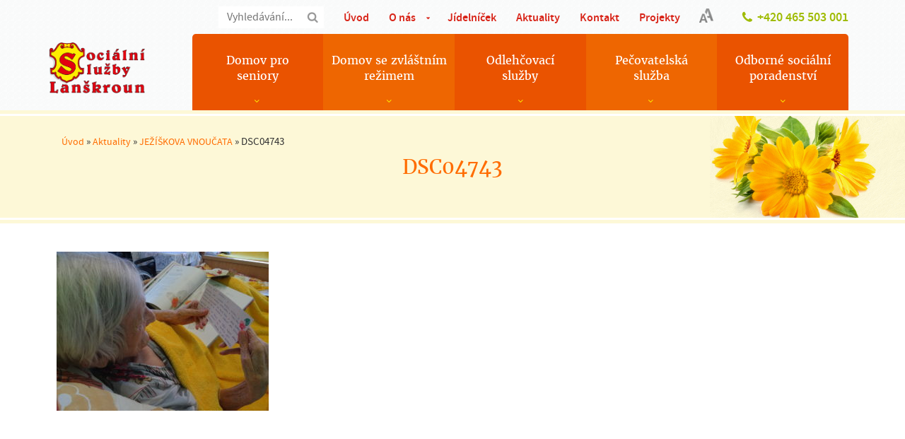

--- FILE ---
content_type: text/html; charset=UTF-8
request_url: https://www.soslla.cz/aktuality/jeziskova-vnoucata-2/attachment/dsc04743
body_size: 7796
content:
<!DOCTYPE html><html lang="cs"><head><meta charset="utf-8"><meta http-equiv="X-UA-Compatible" content="IE=edge"><meta name="viewport" content="width=device-width, initial-scale=1"><meta name="author" content="Sociální služby Lanškroun" /> <script type="text/javascript" charset="UTF-8" src="//eu.cookie-script.com/s/d812ce758c9f3c69dc463ca6927257e4.js"></script> <meta name="robots" content="index,follow" /><meta name='robots' content='index, follow, max-image-preview:large, max-snippet:-1, max-video-preview:-1' /><link media="all" href="https://www.soslla.cz/wp-content/cache/autoptimize/css/autoptimize_ea545e008e624ea5c17ce21e22c959de.css" rel="stylesheet"><link media="screen" href="https://www.soslla.cz/wp-content/cache/autoptimize/css/autoptimize_66cabe8c6e63017f40eff815e0083531.css" rel="stylesheet"><title>DSC04743 - Sociální služby Lanškroun</title><link rel="canonical" href="https://www.soslla.cz/aktuality/jeziskova-vnoucata-2/attachment/dsc04743/" /> <script type="application/ld+json" class="yoast-schema-graph">{"@context":"https://schema.org","@graph":[{"@type":"WebPage","@id":"https://www.soslla.cz/aktuality/jeziskova-vnoucata-2/attachment/dsc04743/","url":"https://www.soslla.cz/aktuality/jeziskova-vnoucata-2/attachment/dsc04743/","name":"DSC04743 - Sociální služby Lanškroun","isPartOf":{"@id":"https://www.soslla.cz/#website"},"primaryImageOfPage":{"@id":"https://www.soslla.cz/aktuality/jeziskova-vnoucata-2/attachment/dsc04743/#primaryimage"},"image":{"@id":"https://www.soslla.cz/aktuality/jeziskova-vnoucata-2/attachment/dsc04743/#primaryimage"},"thumbnailUrl":"https://www.soslla.cz/wp-content/uploads/DSC04743.jpg","datePublished":"2021-03-31T05:57:09+00:00","breadcrumb":{"@id":"https://www.soslla.cz/aktuality/jeziskova-vnoucata-2/attachment/dsc04743/#breadcrumb"},"inLanguage":"cs","potentialAction":[{"@type":"ReadAction","target":["https://www.soslla.cz/aktuality/jeziskova-vnoucata-2/attachment/dsc04743/"]}]},{"@type":"ImageObject","inLanguage":"cs","@id":"https://www.soslla.cz/aktuality/jeziskova-vnoucata-2/attachment/dsc04743/#primaryimage","url":"https://www.soslla.cz/wp-content/uploads/DSC04743.jpg","contentUrl":"https://www.soslla.cz/wp-content/uploads/DSC04743.jpg","width":1200,"height":900},{"@type":"BreadcrumbList","@id":"https://www.soslla.cz/aktuality/jeziskova-vnoucata-2/attachment/dsc04743/#breadcrumb","itemListElement":[{"@type":"ListItem","position":1,"name":"Úvod","item":"https://www.soslla.cz/"},{"@type":"ListItem","position":2,"name":"Aktuality","item":"https://www.soslla.cz/aktuality"},{"@type":"ListItem","position":3,"name":"JEŽÍŠKOVA VNOUČATA","item":"https://www.soslla.cz/aktuality/jeziskova-vnoucata-2"},{"@type":"ListItem","position":4,"name":"DSC04743"}]},{"@type":"WebSite","@id":"https://www.soslla.cz/#website","url":"https://www.soslla.cz/","name":"Sociální služby Lanškroun","description":"Sociální služby Lanškroun","publisher":{"@id":"https://www.soslla.cz/#organization"},"potentialAction":[{"@type":"SearchAction","target":{"@type":"EntryPoint","urlTemplate":"https://www.soslla.cz/?s={search_term_string}"},"query-input":{"@type":"PropertyValueSpecification","valueRequired":true,"valueName":"search_term_string"}}],"inLanguage":"cs"},{"@type":"Organization","@id":"https://www.soslla.cz/#organization","name":"Sociální služby Lanškroun","url":"https://www.soslla.cz/","logo":{"@type":"ImageObject","inLanguage":"cs","@id":"https://www.soslla.cz/#/schema/logo/image/","url":"https://www.soslla.cz/wp-content/uploads/sosll.png","contentUrl":"https://www.soslla.cz/wp-content/uploads/sosll.png","width":601,"height":319,"caption":"Sociální služby Lanškroun"},"image":{"@id":"https://www.soslla.cz/#/schema/logo/image/"},"sameAs":["https://www.facebook.com/profile.php?id=100064510759936"]}]}</script> <link rel='stylesheet' id='style-css' href='https://www.soslla.cz/wp-content/cache/autoptimize/css/autoptimize_single_64198f1cf61c0bbfed87675b5f1b54ed.css' type='text/css' media='all' /> <script type="text/javascript" src="https://www.soslla.cz/wp-includes/js/jquery/jquery.min.js" id="jquery-core-js"></script> <script type="text/javascript" src="https://www.soslla.cz/wp-includes/js/jquery/jquery-migrate.min.js" id="jquery-migrate-js"></script> <script type="text/javascript" src="https://www.soslla.cz/wp-content/plugins/responsive-lightbox-lite/assets/nivo-lightbox/nivo-lightbox.min.js" id="responsive-lightbox-nivo_lightbox-js"></script> <script type="text/javascript" id="responsive-lightbox-lite-script-js-extra">var rllArgs = {"script":"nivo_lightbox","selector":"lightbox","custom_events":""};</script> <script type="text/javascript" src="https://www.soslla.cz/wp-content/plugins/responsive-lightbox-lite/assets/inc/script.js" id="responsive-lightbox-lite-script-js"></script> <script type="text/javascript" src="https://www.soslla.cz/wp-content/themes/me/js/bootstrap.min.js" id="bootstrapJS-js"></script> <script type="text/javascript" src="https://www.soslla.cz/wp-content/themes/me/js/main.js" id="mainJS-js"></script> <script type="text/javascript" src="https://www.soslla.cz/wp-content/plugins/google-analyticator/external-tracking.min.js" id="ga-external-tracking-js"></script>  <script type="text/javascript">var analyticsFileTypes = [];
    var analyticsSnippet = 'disabled';
    var analyticsEventTracking = 'enabled';</script> <script type="text/javascript">(function(i,s,o,g,r,a,m){i['GoogleAnalyticsObject']=r;i[r]=i[r]||function(){
	(i[r].q=i[r].q||[]).push(arguments)},i[r].l=1*new Date();a=s.createElement(o),
	m=s.getElementsByTagName(o)[0];a.async=1;a.src=g;m.parentNode.insertBefore(a,m)
	})(window,document,'script','//www.google-analytics.com/analytics.js','ga');
	ga('create', 'UA-76215800-1', 'auto');
 
	ga('send', 'pageview');</script> <!--[if lt IE 9]> <script src="https://oss.maxcdn.com/libs/html5shiv/3.7.0/html5shiv.js"></script> <script src="https://oss.maxcdn.com/libs/respond.js/1.4.2/respond.min.js"></script> <![endif]--><link rel="alternate" type="application/rss+xml" title="Sociální služby Lanškroun RSS Feed" href="https://www.soslla.cz/feed" /><link rel="icon" href="/favicon.ico" type="image/vnd.microsoft.icon" /></head><body id="wp-dsc04743" class="wp-single aktuality jeziskova-vnoucata-2 "><div class="container-fluid hidden-xs navbar-fixed-top" id="header"><div class="container"><div class="row" id="top"><div class="col-md-12"> <span id="contact">+420 465 503 001</span> <span id="fontSize"></span><div class="menu-horni_menu-container"><ul id="menuTop" class="hidden-xs"><li id="menu-item-16" class="menu-item menu-item-type-post_type menu-item-object-page menu-item-home menu-item-16"><a href="https://www.soslla.cz/">Úvod</a></li><li id="menu-item-14" class="menu-item menu-item-type-post_type menu-item-object-page menu-item-has-children menu-item-14"><a href="https://www.soslla.cz/o-nas">O nás</a><ul class="sub-menu"><li id="menu-item-58" class="menu-item menu-item-type-post_type menu-item-object-page menu-item-58"><a href="https://www.soslla.cz/o-nas/oceneni">Ocenění</a></li><li id="menu-item-521" class="menu-item menu-item-type-post_type menu-item-object-page menu-item-521"><a href="https://www.soslla.cz/o-nas/eticky-kodex">Etický kodex</a></li><li id="menu-item-57" class="menu-item menu-item-type-post_type menu-item-object-page menu-item-57"><a href="https://www.soslla.cz/o-nas/partnerstvi-a-spoluprace">Poděkování a spolupráce</a></li><li id="menu-item-56" class="menu-item menu-item-type-post_type menu-item-object-page menu-item-56"><a href="https://www.soslla.cz/o-nas/dobrovolnictvi">Dobrovolnictví</a></li><li id="menu-item-55" class="menu-item menu-item-type-post_type menu-item-object-page menu-item-55"><a href="https://www.soslla.cz/o-nas/dulezite-dokumenty">Důležité dokumenty</a></li><li id="menu-item-503" class="menu-item menu-item-type-post_type menu-item-object-page menu-item-503"><a href="https://www.soslla.cz/o-nas/nutricni-pece">Nutriční péče</a></li><li id="menu-item-452" class="menu-item menu-item-type-post_type menu-item-object-page menu-item-452"><a href="https://www.soslla.cz/o-nas/fotogalerie">Fotogalerie</a></li><li id="menu-item-31485" class="menu-item menu-item-type-post_type menu-item-object-page menu-item-31485"><a href="https://www.soslla.cz/o-nas/virtualni-prohlidka">Virtuální prohlídka</a></li><li id="menu-item-34448" class="menu-item menu-item-type-post_type menu-item-object-page menu-item-34448"><a href="https://www.soslla.cz/o-nas/mezigeneracni-setkavani">Mezigenerační setkávání</a></li><li id="menu-item-35442" class="menu-item menu-item-type-post_type menu-item-object-page menu-item-35442"><a href="https://www.soslla.cz/o-nas/ochrana-osobnich-udaju">Ochrana osobních údajů GDPR</a></li><li id="menu-item-35343" class="menu-item menu-item-type-post_type menu-item-object-page menu-item-35343"><a href="https://www.soslla.cz/o-nas/ochrana-oznamovatelu">Ochrana oznamovatelů</a></li></ul></li><li id="menu-item-59" class="menu-item menu-item-type-post_type menu-item-object-page menu-item-59"><a href="https://www.soslla.cz/jidelnicek">Jídelníček</a></li><li id="menu-item-60" class="menu-item menu-item-type-taxonomy menu-item-object-category menu-item-60"><a href="https://www.soslla.cz/aktuality">Aktuality</a></li><li id="menu-item-340" class="menu-item menu-item-type-post_type menu-item-object-page menu-item-340"><a href="https://www.soslla.cz/kontakt">Kontakt</a></li><li id="menu-item-36144" class="menu-item menu-item-type-post_type menu-item-object-page menu-item-36144"><a href="https://www.soslla.cz/projekty">Projekty</a></li></ul></div><form method="get" id="search" action="https://www.soslla.cz/"> <input type="text" value="" name="s" id="s" placeholder="Vyhledávání..."> <button type="submit" class="btn-submit btn-search"><span>Hledat</span></button></form></div></div><div class="row"><div class="col-md-2"> <a id="logo" href="https://www.soslla.cz" title="Úvodní stránka - Sociální služby Lanškroun"><noscript><img src="https://www.soslla.cz/wp-content/themes/me/images/sosll.png" class="img-responsive" alt="Sociální služby Lanškroun"></noscript><img src='data:image/svg+xml,%3Csvg%20xmlns=%22http://www.w3.org/2000/svg%22%20viewBox=%220%200%20210%20140%22%3E%3C/svg%3E' data-src="https://www.soslla.cz/wp-content/themes/me/images/sosll.png" class="lazyload img-responsive" alt="Sociální služby Lanškroun"></a></div><div class="col-md-10"><div id="menu1" class="menu-hlavni_menu-container"><ul id="menuMain" class="hidden-xs"><li id="menu-item-61" class="menu-item menu-item-type-post_type menu-item-object-page menu-item-has-children menu-item-61"><a href="https://www.soslla.cz/domov-pro-seniory">Domov pro seniory</a><ul class="sub-menu"><li id="menu-item-33676" class="menu-item menu-item-type-post_type menu-item-object-page menu-item-33676"><a href="https://www.soslla.cz/zadost-o-umisteni-do-domova-pro-seniory">Žádost o umístění</a></li><li id="menu-item-65" class="menu-item menu-item-type-post_type menu-item-object-page menu-item-65"><a href="https://www.soslla.cz/domov-pro-seniory/prijeti">Informace o přijetí</a></li><li id="menu-item-66" class="menu-item menu-item-type-post_type menu-item-object-page menu-item-66"><a href="https://www.soslla.cz/domov-pro-seniory/platba">Platby</a></li><li id="menu-item-62" class="menu-item menu-item-type-post_type menu-item-object-page menu-item-62"><a href="https://www.soslla.cz/domov-pro-seniory/prohlaseni">Prohlášení</a></li><li id="menu-item-63" class="menu-item menu-item-type-post_type menu-item-object-page menu-item-63"><a href="https://www.soslla.cz/domov-pro-seniory/historie">Historie</a></li><li id="menu-item-64" class="menu-item menu-item-type-post_type menu-item-object-page menu-item-64"><a href="https://www.soslla.cz/domov-pro-seniory/zakladni-cinnosti">Základní činnosti</a></li><li id="menu-item-573" class="menu-item menu-item-type-post_type menu-item-object-page menu-item-573"><a href="https://www.soslla.cz/domov-pro-seniory/podavani-stiznosti">Podávání stížností</a></li><li id="menu-item-67" class="menu-item menu-item-type-post_type menu-item-object-page menu-item-67"><a href="https://www.soslla.cz/domov-pro-seniory/volny-cas">Volný čas</a></li><li id="menu-item-68" class="menu-item menu-item-type-post_type menu-item-object-page menu-item-68"><a href="https://www.soslla.cz/domov-pro-seniory/personal">Personál</a></li></ul></li><li id="menu-item-86" class="menu-item menu-item-type-post_type menu-item-object-page menu-item-has-children menu-item-86"><a href="https://www.soslla.cz/domov-se-zvlastnim-rezimem">Domov se zvláštním režimem</a><ul class="sub-menu"><li id="menu-item-33685" class="menu-item menu-item-type-post_type menu-item-object-page menu-item-33685"><a href="https://www.soslla.cz/zadost-o-umisteni-do-domova-se-zvlastnim-rezimem">Žádost o umístění</a></li><li id="menu-item-259" class="menu-item menu-item-type-post_type menu-item-object-page menu-item-259"><a href="https://www.soslla.cz/domov-se-zvlastnim-rezimem/informace-o-prijeti">Informace o přijetí</a></li><li id="menu-item-260" class="menu-item menu-item-type-post_type menu-item-object-page menu-item-260"><a href="https://www.soslla.cz/domov-se-zvlastnim-rezimem/platba">Platby</a></li><li id="menu-item-88" class="menu-item menu-item-type-post_type menu-item-object-page menu-item-88"><a href="https://www.soslla.cz/domov-se-zvlastnim-rezimem/prohlaseni">Prohlášení</a></li><li id="menu-item-87" class="menu-item menu-item-type-post_type menu-item-object-page menu-item-87"><a href="https://www.soslla.cz/domov-se-zvlastnim-rezimem/prehled-zakladnich-cinnosti">Základní činnosti</a></li><li id="menu-item-574" class="menu-item menu-item-type-post_type menu-item-object-page menu-item-574"><a href="https://www.soslla.cz/domov-se-zvlastnim-rezimem/podavani-stiznosti">Podávání stížností</a></li><li id="menu-item-32816" class="menu-item menu-item-type-post_type menu-item-object-page menu-item-32816"><a href="https://www.soslla.cz/domov-se-zvlastnim-rezimem/co-je-to-demence">Co je to demence?</a></li><li id="menu-item-32047" class="menu-item menu-item-type-post_type menu-item-object-page menu-item-32047"><a href="https://www.soslla.cz/domov-se-zvlastnim-rezimem/prava-lidi-s-demenci">Práva lidí s demencí</a></li><li id="menu-item-32827" class="menu-item menu-item-type-post_type menu-item-object-page menu-item-32827"><a href="https://www.soslla.cz/deset-rad-na-pomoc-pecujicim">Deset rad na pomoc pečujícím</a></li><li id="menu-item-261" class="menu-item menu-item-type-post_type menu-item-object-page menu-item-261"><a href="https://www.soslla.cz/domov-se-zvlastnim-rezimem/volny-cas">Volný čas</a></li><li id="menu-item-262" class="menu-item menu-item-type-post_type menu-item-object-page menu-item-262"><a href="https://www.soslla.cz/domov-se-zvlastnim-rezimem/personal">Personál</a></li></ul></li><li id="menu-item-95" class="menu-item menu-item-type-post_type menu-item-object-page menu-item-has-children menu-item-95"><a href="https://www.soslla.cz/odlehcovaci-sluzby">Odlehčovací služby</a><ul class="sub-menu"><li id="menu-item-33684" class="menu-item menu-item-type-post_type menu-item-object-page menu-item-33684"><a href="https://www.soslla.cz/zadost-o-odlehcovaci-sluzbu">Žádost o umístění</a></li><li id="menu-item-554" class="menu-item menu-item-type-post_type menu-item-object-page menu-item-554"><a href="https://www.soslla.cz/odlehcovaci-sluzby/informace-o-prijeti">Informace o přijetí</a></li><li id="menu-item-563" class="menu-item menu-item-type-post_type menu-item-object-page menu-item-563"><a href="https://www.soslla.cz/odlehcovaci-sluzby/platba">Platby</a></li><li id="menu-item-392" class="menu-item menu-item-type-post_type menu-item-object-page menu-item-392"><a href="https://www.soslla.cz/odlehcovaci-sluzby/prohlaseni">Prohlášení</a></li><li id="menu-item-559" class="menu-item menu-item-type-post_type menu-item-object-page menu-item-559"><a href="https://www.soslla.cz/odlehcovaci-sluzby/zakladni-cinnosti">Základní činnosti</a></li><li id="menu-item-575" class="menu-item menu-item-type-post_type menu-item-object-page menu-item-575"><a href="https://www.soslla.cz/odlehcovaci-sluzby/podavani-stiznosti">Podávání stížností</a></li><li id="menu-item-529" class="menu-item menu-item-type-post_type menu-item-object-page menu-item-529"><a href="https://www.soslla.cz/odlehcovaci-sluzby/volny-cas-2">Volný čas</a></li><li id="menu-item-31483" class="menu-item menu-item-type-post_type menu-item-object-page menu-item-31483"><a href="https://www.soslla.cz/odlehcovaci-sluzby/personal">Personál</a></li></ul></li><li id="menu-item-96" class="menu-item menu-item-type-post_type menu-item-object-page menu-item-has-children menu-item-96"><a href="https://www.soslla.cz/pecovatelska-sluzba">Pečovatelská služba</a><ul class="sub-menu"><li id="menu-item-33683" class="menu-item menu-item-type-post_type menu-item-object-page menu-item-33683"><a href="https://www.soslla.cz/zadost-o-zavedeni-pecovatelske-sluzby">Žádost o zavedení</a></li><li id="menu-item-114" class="menu-item menu-item-type-post_type menu-item-object-page menu-item-114"><a href="https://www.soslla.cz/pecovatelska-sluzba/informace-o-zavedeni">Informace o zavedení</a></li><li id="menu-item-115" class="menu-item menu-item-type-post_type menu-item-object-page menu-item-115"><a href="https://www.soslla.cz/pecovatelska-sluzba/uhrada">Úhrada</a></li><li id="menu-item-112" class="menu-item menu-item-type-post_type menu-item-object-page menu-item-112"><a href="https://www.soslla.cz/pecovatelska-sluzba/prohlaseni">Prohlášení</a></li><li id="menu-item-113" class="menu-item menu-item-type-post_type menu-item-object-page menu-item-113"><a href="https://www.soslla.cz/pecovatelska-sluzba/prehled-zakladnich-cinnosti">Základní činnosti</a></li><li id="menu-item-576" class="menu-item menu-item-type-post_type menu-item-object-page menu-item-576"><a href="https://www.soslla.cz/pecovatelska-sluzba/podavani-stiznosti">Podávání stížností</a></li><li id="menu-item-117" class="menu-item menu-item-type-post_type menu-item-object-page menu-item-117"><a href="https://www.soslla.cz/pecovatelska-sluzba/personal">Personál</a></li><li id="menu-item-125" class="menu-item menu-item-type-post_type menu-item-object-page menu-item-125"><a href="https://www.soslla.cz/pecovatelska-sluzba/stravovani-pro-verejnost">Stravování pro veřejnost</a></li></ul></li><li id="menu-item-97" class="menu-item menu-item-type-post_type menu-item-object-page menu-item-has-children menu-item-97"><a href="https://www.soslla.cz/sluzby-pro-verejnost">Odborné sociální poradenství</a><ul class="sub-menu"><li id="menu-item-36081" class="menu-item menu-item-type-post_type menu-item-object-page menu-item-36081"><a href="https://www.soslla.cz/sluzby-pro-verejnost/prohlaseni">Prohlášení</a></li><li id="menu-item-36087" class="menu-item menu-item-type-post_type menu-item-object-page menu-item-36087"><a href="https://www.soslla.cz/uvod/odborne-socialni-poradenstvi/zajisteni-sluzby-osp">Zajištění služby</a></li><li id="menu-item-264" class="menu-item menu-item-type-post_type menu-item-object-page menu-item-264"><a href="https://www.soslla.cz/sluzby-pro-verejnost/pujcovna-kompenzacnich-pomucek">Půjčovna kompenzačních pomůcek</a></li><li id="menu-item-36134" class="menu-item menu-item-type-post_type menu-item-object-page menu-item-36134"><a href="https://www.soslla.cz/sluzby-pro-verejnost/podavani-stiznosti">Podávání stížností</a></li><li id="menu-item-36139" class="menu-item menu-item-type-post_type menu-item-object-page menu-item-36139"><a href="https://www.soslla.cz/sluzby-pro-verejnost/uhrada">Platby</a></li><li id="menu-item-35594" class="menu-item menu-item-type-post_type menu-item-object-page menu-item-35594"><a href="https://www.soslla.cz/uvod/odborne-socialni-poradenstvi/kontaktni-misto-ceske-alzheimerovske-spolecnosti">Kontaktní místo České alzheimerovské společnosti (ČALS)</a></li></ul></li></ul></div></div></div></div></div><div class="articleTop"><div class="clearfix"><div class="border top"></div><div class="border bottom"></div><div class="container"><div class="row"><div class="col-xs-12"><ul id="breadcrumb"><li><strong>Nacházíte se:</strong><p id=""><span><span><a href="https://www.soslla.cz/">Úvod</a></span> » <span><a href="https://www.soslla.cz/aktuality">Aktuality</a></span> » <span><a href="https://www.soslla.cz/aktuality/jeziskova-vnoucata-2">JEŽÍŠKOVA VNOUČATA</a></span> » <span class="breadcrumb_last" aria-current="page">DSC04743</span></span></p></li></ul></div></div></div> <noscript><img src="/wp-content/themes/me/images/kytka.png" class="attachment-original size-original wp-post-image" alt="clanek-obrazek"></noscript><img src='data:image/svg+xml,%3Csvg%20xmlns=%22http://www.w3.org/2000/svg%22%20viewBox=%220%200%20210%20140%22%3E%3C/svg%3E' data-src="/wp-content/themes/me/images/kytka.png" class="lazyload attachment-original size-original wp-post-image" alt="clanek-obrazek"><h1>DSC04743</h1></div></div><div class="container"><div id="main" class="article"><p class="attachment"><a href='https://www.soslla.cz/wp-content/uploads/DSC04743.jpg' rel="lightbox[gallery-0] lightbox-0"><img fetchpriority="high" decoding="async" width="300" height="225" src="https://www.soslla.cz/wp-content/uploads/DSC04743-300x225.jpg" class="attachment-medium size-medium img-responsive" alt="" srcset="https://www.soslla.cz/wp-content/uploads/DSC04743-300x225.jpg 300w, https://www.soslla.cz/wp-content/uploads/DSC04743-550x413.jpg 550w, https://www.soslla.cz/wp-content/uploads/DSC04743-320x240.jpg 320w, https://www.soslla.cz/wp-content/uploads/DSC04743-768x576.jpg 768w, https://www.soslla.cz/wp-content/uploads/DSC04743.jpg 1200w" sizes="(max-width: 300px) 100vw, 300px" /></a></p></div></div><div class="formArticle"><div class="yellowBackground"><div class="container"><div class="wpcf7 no-js" id="wpcf7-f33293-o1" lang="cs-CZ" dir="ltr" data-wpcf7-id="33293"><div class="screen-reader-response"><p role="status" aria-live="polite" aria-atomic="true"></p><ul></ul></div><form action="/aktuality/jeziskova-vnoucata-2/attachment/dsc04743#wpcf7-f33293-o1" method="post" class="wpcf7-form init" aria-label="Kontaktní formulář" novalidate="novalidate" data-status="init"><fieldset class="hidden-fields-container"><input type="hidden" name="_wpcf7" value="33293" /><input type="hidden" name="_wpcf7_version" value="6.1.1" /><input type="hidden" name="_wpcf7_locale" value="cs_CZ" /><input type="hidden" name="_wpcf7_unit_tag" value="wpcf7-f33293-o1" /><input type="hidden" name="_wpcf7_container_post" value="0" /><input type="hidden" name="_wpcf7_posted_data_hash" value="" /><input type="hidden" name="_wpcf7_recaptcha_response" value="" /></fieldset><div class="cform cform222 kontaktni contactform7"><fieldset class="cf-fs2"><ol class="cf-ol"><li><p><span class="wpcf7-form-control-wrap" data-name="jmenoprijmeni"><input size="40" maxlength="400" class="wpcf7-form-control wpcf7-text wpcf7-validates-as-required form-control" aria-required="true" aria-invalid="false" placeholder="Jméno a příjmení" value="" type="text" name="jmenoprijmeni" /></span></p></li><li><p><span class="wpcf7-form-control-wrap" data-name="telefon"><input size="40" maxlength="400" class="wpcf7-form-control wpcf7-text form-control" aria-invalid="false" placeholder="Telefon" value="" type="text" name="telefon" /></span></p></li><li><p><span class="wpcf7-form-control-wrap" data-name="email-249"><input size="40" maxlength="400" class="wpcf7-form-control wpcf7-email wpcf7-validates-as-required wpcf7-text wpcf7-validates-as-email form-control" aria-required="true" aria-invalid="false" placeholder="E-mail" value="" type="email" name="email-249" /></span></p></li></ol></fieldset><ol class="cf-ol"><li><p><span class="wpcf7-form-control-wrap" data-name="sluzby"><select class="wpcf7-form-control wpcf7-select cformselect" aria-invalid="false" name="sluzby"><option value="O jaké služby máte zájem:">O jaké služby máte zájem:</option><option value="Domov pro seniory">Domov pro seniory</option><option value="Domov se zvláštním režimem">Domov se zvláštním režimem</option><option value="Odlehčovací služby">Odlehčovací služby</option><option value="Pečovatelská služba">Pečovatelská služba</option><option value="Půjčovna kompenzačních pomůcek">Půjčovna kompenzačních pomůcek</option><option value="Veřejné stravování">Veřejné stravování</option></select></span></p></li><li><p><span class="wpcf7-form-control-wrap" data-name="yourmessage"><textarea cols="40" rows="10" maxlength="2000" class="wpcf7-form-control wpcf7-textarea wpcf7-validates-as-required form-control" aria-required="true" aria-invalid="false" placeholder="Text Vaší zprávy" name="yourmessage"></textarea></span></p></li></ol><p class="cf-sb"><br /> <input class="wpcf7-form-control wpcf7-submit has-spinner sendbutton" id="sendbutton2" type="submit" value="Odeslat" /></p></div><div class="wpcf7-response-output" aria-hidden="true"></div></form></div></div></div></div><div class="container-fluid" id="footerDark"><div class="container"><div class="row"><div class="col-xs-12 col-sm-6 col-md-6"><div class="row"><div class="col-xs-12 col-sm-6"><h4>O domově</h4><ul><li><a href="/domov-pro-seniory">Domov pro seniory</a></li><li><a href="/domov-se-zvlastnim-rezimem">Domov se zvláštním režimem</a></li><li><a href="/odlehcovaci-sluzby">Odlehčovací služby</a></li></ul></div><div class="col-xs-12 col-sm-6"><ul class="margin-top-30"><li><a href="/pecovatelska-sluzba">Pečovatelská služba</a></li><li><a href="/sluzby-pro-verejnost">Služby pro veřejnost</a></li><li><a href="/o-nas/dulezite-dokumenty">Důležité dokumenty</a></li></ul></div></div></div><div class="col-xs-12 col-sm-6 col-md-6"><div class="row"><div class="col-xs-12 col-sm-6"><h4>Kontakt</h4> <address> Sociální služby Lanškroun<br> Janáčkova 1003<br> 563 01 Lanškroun </address></div><div class="col-xs-12 col-sm-6"><p class="margin-top-30">IČO: 75081849<br>DIČ: CZ75081849<br>Číslo účtu: 198999998/0600</p></div></div></div></div></div></div><div class="container-fluid" id="footer"><div class="container"><div class="row"><div class="col-xs-12 col-sm-8 col-md-6"><div id="copyright"> <a href="/mapa-stranek">Mapa stránek</a> | <a href="/zasady-pouzivani-souboru-cookies">Používání cookies</a> | <a href="javascript:CookieScript.instance.show()">Nastavení cookies</a></div></div><div class="col-xs-12 col-sm-4 col-md-6 text-right"> Tvorba webových stránek & SEO od <a id="logoDeveloper" href="https://www.mediaenergy.cz/" title="MEDIA ENERGY - internetové projekty na míru" target="_blank">MEDIA ENERGY</a></div><div class="recapt col-xs-12" style="margin: 30px 0 10px; color: #999;"> <span>Chráněno službou <strong>reCAPTCHA</strong></span><br> <a href="https://www.google.com/intl/cs/policies/privacy/" target="_blank">Ochrana soukromí</a> <span aria-hidden="true" role="presentation"> - </span><a href="https://www.google.com/intl/cs/policies/terms/" target="_blank">Smluvní podmínky</a></div></div></div></div> <script type="speculationrules">{"prefetch":[{"source":"document","where":{"and":[{"href_matches":"\/*"},{"not":{"href_matches":["\/wp-*.php","\/wp-admin\/*","\/wp-content\/uploads\/*","\/wp-content\/*","\/wp-content\/plugins\/*","\/wp-content\/themes\/me\/*","\/*\\?(.+)"]}},{"not":{"selector_matches":"a[rel~=\"nofollow\"]"}},{"not":{"selector_matches":".no-prefetch, .no-prefetch a"}}]},"eagerness":"conservative"}]}</script> <noscript><style>.lazyload{display:none;}</style></noscript><script data-noptimize="1">window.lazySizesConfig=window.lazySizesConfig||{};window.lazySizesConfig.loadMode=1;</script><script async data-noptimize="1" src='https://www.soslla.cz/wp-content/plugins/autoptimize/classes/external/js/lazysizes.min.js'></script><script type="text/javascript" src="https://www.soslla.cz/wp-includes/js/dist/hooks.min.js" id="wp-hooks-js"></script> <script type="text/javascript" src="https://www.soslla.cz/wp-includes/js/dist/i18n.min.js" id="wp-i18n-js"></script> <script type="text/javascript" id="wp-i18n-js-after">wp.i18n.setLocaleData( { 'text direction\u0004ltr': [ 'ltr' ] } );</script> <script type="text/javascript" src="https://www.soslla.cz/wp-content/plugins/contact-form-7/includes/swv/js/index.js" id="swv-js"></script> <script type="text/javascript" id="contact-form-7-js-before">var wpcf7 = {
    "api": {
        "root": "https:\/\/www.soslla.cz\/wp-json\/",
        "namespace": "contact-form-7\/v1"
    }
};</script> <script type="text/javascript" src="https://www.soslla.cz/wp-content/plugins/contact-form-7/includes/js/index.js" id="contact-form-7-js"></script> <script type="text/javascript" src="https://www.google.com/recaptcha/api.js?render=6Lc4RX0qAAAAADbx4diCC0hIMfGW5prsjGYR6YBS&amp;ver=3.0" id="google-recaptcha-js"></script> <script type="text/javascript" src="https://www.soslla.cz/wp-includes/js/dist/vendor/wp-polyfill.min.js" id="wp-polyfill-js"></script> <script type="text/javascript" id="wpcf7-recaptcha-js-before">var wpcf7_recaptcha = {
    "sitekey": "6Lc4RX0qAAAAADbx4diCC0hIMfGW5prsjGYR6YBS",
    "actions": {
        "homepage": "homepage",
        "contactform": "contactform"
    }
};</script> <script type="text/javascript" src="https://www.soslla.cz/wp-content/plugins/contact-form-7/modules/recaptcha/index.js" id="wpcf7-recaptcha-js"></script> <div id="mobileMenu" class="navbar navbar-default navbar-fixed-top visible-xs"><div class="container"> <a href="https://www.soslla.cz" class="logoBar"></a> <button class = "navbar-toggle" data-toggle = "collapse" data-target = ".navHeaderCollapse"> <span class = "icon-bar"></span> <span class = "icon-bar"></span> <span class = "icon-bar"></span> </button><form method="get" id="search2" action="https://www.soslla.cz/"> <input type="text" value="" name="s" id="s" placeholder="Vyhledávání..."> <button type="submit" class="btn-submit btn-search"><span>Hledat</span></button></form><div class="collapse navbar-collapse navHeaderCollapse"><ul id="menu-mobilni_menu" class="nav navbar-nav navbar-left"><li id="menu-item-36595" class="menu-item menu-item-type-post_type menu-item-object-page menu-item-home menu-item-36595"><a title="Úvod" href="https://www.soslla.cz/">Úvod</a></li><li id="menu-item-36596" class="menu-item menu-item-type-post_type menu-item-object-page menu-item-has-children menu-item-36596 dropdown"><a title="O nás" href="#" data-toggle="dropdown" class="dropdown-toggle" aria-haspopup="true">O nás <span class="caret"></span></a><ul role="menu" class=" dropdown-menu"><li id="menu-item-36598" class="menu-item menu-item-type-post_type menu-item-object-page menu-item-36598"><a title="Ocenění" href="https://www.soslla.cz/o-nas/oceneni">Ocenění</a></li><li id="menu-item-36607" class="menu-item menu-item-type-post_type menu-item-object-page menu-item-36607"><a title="Etický kodex" href="https://www.soslla.cz/o-nas/eticky-kodex">Etický kodex</a></li><li id="menu-item-36601" class="menu-item menu-item-type-post_type menu-item-object-page menu-item-36601"><a title="Poděkování a spolupráce" href="https://www.soslla.cz/o-nas/partnerstvi-a-spoluprace">Poděkování a spolupráce</a></li><li id="menu-item-36602" class="menu-item menu-item-type-post_type menu-item-object-page menu-item-36602"><a title="Dobrovolnictví" href="https://www.soslla.cz/o-nas/dobrovolnictvi">Dobrovolnictví</a></li><li id="menu-item-36603" class="menu-item menu-item-type-post_type menu-item-object-page menu-item-36603"><a title="Důležité dokumenty" href="https://www.soslla.cz/o-nas/dulezite-dokumenty">Důležité dokumenty</a></li><li id="menu-item-36606" class="menu-item menu-item-type-post_type menu-item-object-page menu-item-36606"><a title="Nutriční péče" href="https://www.soslla.cz/o-nas/nutricni-pece">Nutriční péče</a></li><li id="menu-item-36605" class="menu-item menu-item-type-post_type menu-item-object-page menu-item-36605"><a title="Fotogalerie" href="https://www.soslla.cz/o-nas/fotogalerie">Fotogalerie</a></li><li id="menu-item-36597" class="menu-item menu-item-type-post_type menu-item-object-page menu-item-36597"><a title="Virtuální prohlídka" href="https://www.soslla.cz/o-nas/virtualni-prohlidka">Virtuální prohlídka</a></li><li id="menu-item-36604" class="menu-item menu-item-type-post_type menu-item-object-page menu-item-36604"><a title="Mezigenerační setkávání" href="https://www.soslla.cz/o-nas/mezigeneracni-setkavani">Mezigenerační setkávání</a></li><li id="menu-item-36599" class="menu-item menu-item-type-post_type menu-item-object-page menu-item-36599"><a title="Ochrana osobních údajů GDPR" href="https://www.soslla.cz/o-nas/ochrana-osobnich-udaju">Ochrana osobních údajů GDPR</a></li><li id="menu-item-36600" class="menu-item menu-item-type-post_type menu-item-object-page menu-item-36600"><a title="Ochrana oznamovatelů" href="https://www.soslla.cz/o-nas/ochrana-oznamovatelu">Ochrana oznamovatelů</a></li></ul></li><li id="menu-item-36608" class="menu-item menu-item-type-post_type menu-item-object-page menu-item-36608"><a title="Jídelníček" href="https://www.soslla.cz/jidelnicek">Jídelníček</a></li><li id="menu-item-36609" class="menu-item menu-item-type-custom menu-item-object-custom menu-item-36609"><a title="Aktuality" href="https://www.soslla.cz/aktuality">Aktuality</a></li><li id="menu-item-36610" class="menu-item menu-item-type-post_type menu-item-object-page menu-item-36610"><a title="Kontakt" href="https://www.soslla.cz/kontakt">Kontakt</a></li><li id="menu-item-36611" class="menu-item menu-item-type-post_type menu-item-object-page menu-item-36611"><a title="Projekty" href="https://www.soslla.cz/projekty">Projekty</a></li><li id="menu-item-36548" class="menu-item menu-item-type-post_type menu-item-object-page menu-item-has-children menu-item-36548 dropdown"><a title="Domov pro seniory" href="#" data-toggle="dropdown" class="dropdown-toggle" aria-haspopup="true">Domov pro seniory <span class="caret"></span></a><ul role="menu" class=" dropdown-menu"><li id="menu-item-36549" class="menu-item menu-item-type-post_type menu-item-object-page menu-item-36549"><a title="Žádost o umístění" href="https://www.soslla.cz/zadost-o-umisteni-do-domova-pro-seniory">Žádost o umístění</a></li><li id="menu-item-36550" class="menu-item menu-item-type-post_type menu-item-object-page menu-item-36550"><a title="Informace o přijetí" href="https://www.soslla.cz/domov-pro-seniory/prijeti">Informace o přijetí</a></li><li id="menu-item-36551" class="menu-item menu-item-type-post_type menu-item-object-page menu-item-36551"><a title="Platby" href="https://www.soslla.cz/domov-pro-seniory/platba">Platby</a></li><li id="menu-item-36552" class="menu-item menu-item-type-post_type menu-item-object-page menu-item-36552"><a title="Prohlášení" href="https://www.soslla.cz/domov-pro-seniory/prohlaseni">Prohlášení</a></li><li id="menu-item-36553" class="menu-item menu-item-type-post_type menu-item-object-page menu-item-36553"><a title="Historie" href="https://www.soslla.cz/domov-pro-seniory/historie">Historie</a></li><li id="menu-item-36554" class="menu-item menu-item-type-post_type menu-item-object-page menu-item-36554"><a title="Základní činnosti" href="https://www.soslla.cz/domov-pro-seniory/zakladni-cinnosti">Základní činnosti</a></li><li id="menu-item-36555" class="menu-item menu-item-type-post_type menu-item-object-page menu-item-36555"><a title="Podávání stížností" href="https://www.soslla.cz/domov-pro-seniory/podavani-stiznosti">Podávání stížností</a></li><li id="menu-item-36556" class="menu-item menu-item-type-post_type menu-item-object-page menu-item-36556"><a title="Volný čas" href="https://www.soslla.cz/domov-pro-seniory/volny-cas">Volný čas</a></li><li id="menu-item-36557" class="menu-item menu-item-type-post_type menu-item-object-page menu-item-36557"><a title="Personál" href="https://www.soslla.cz/domov-pro-seniory/personal">Personál</a></li></ul></li><li id="menu-item-36558" class="menu-item menu-item-type-post_type menu-item-object-page menu-item-has-children menu-item-36558 dropdown"><a title="Domov se zvláštním režimem" href="#" data-toggle="dropdown" class="dropdown-toggle" aria-haspopup="true">Domov se zvláštním režimem <span class="caret"></span></a><ul role="menu" class=" dropdown-menu"><li id="menu-item-36559" class="menu-item menu-item-type-post_type menu-item-object-page menu-item-36559"><a title="Žádost o umístění" href="https://www.soslla.cz/zadost-o-umisteni-do-domova-se-zvlastnim-rezimem">Žádost o umístění</a></li><li id="menu-item-36560" class="menu-item menu-item-type-post_type menu-item-object-page menu-item-36560"><a title="Informace o přijetí" href="https://www.soslla.cz/domov-se-zvlastnim-rezimem/informace-o-prijeti">Informace o přijetí</a></li><li id="menu-item-36561" class="menu-item menu-item-type-post_type menu-item-object-page menu-item-36561"><a title="Platby" href="https://www.soslla.cz/domov-se-zvlastnim-rezimem/platba">Platby</a></li><li id="menu-item-36562" class="menu-item menu-item-type-post_type menu-item-object-page menu-item-36562"><a title="Prohlášení" href="https://www.soslla.cz/domov-se-zvlastnim-rezimem/prohlaseni">Prohlášení</a></li><li id="menu-item-36563" class="menu-item menu-item-type-post_type menu-item-object-page menu-item-36563"><a title="Základní činnosti" href="https://www.soslla.cz/domov-se-zvlastnim-rezimem/prehled-zakladnich-cinnosti">Základní činnosti</a></li><li id="menu-item-36564" class="menu-item menu-item-type-post_type menu-item-object-page menu-item-36564"><a title="Podávání stížností" href="https://www.soslla.cz/domov-se-zvlastnim-rezimem/podavani-stiznosti">Podávání stížností</a></li><li id="menu-item-36565" class="menu-item menu-item-type-post_type menu-item-object-page menu-item-36565"><a title="Co je to demence?" href="https://www.soslla.cz/domov-se-zvlastnim-rezimem/co-je-to-demence">Co je to demence?</a></li><li id="menu-item-36566" class="menu-item menu-item-type-post_type menu-item-object-page menu-item-36566"><a title="Práva lidí s demencí" href="https://www.soslla.cz/domov-se-zvlastnim-rezimem/prava-lidi-s-demenci">Práva lidí s demencí</a></li><li id="menu-item-36567" class="menu-item menu-item-type-post_type menu-item-object-page menu-item-36567"><a title="Deset rad na pomoc pečujícím" href="https://www.soslla.cz/deset-rad-na-pomoc-pecujicim">Deset rad na pomoc pečujícím</a></li><li id="menu-item-36568" class="menu-item menu-item-type-post_type menu-item-object-page menu-item-36568"><a title="Volný čas" href="https://www.soslla.cz/domov-se-zvlastnim-rezimem/volny-cas">Volný čas</a></li><li id="menu-item-36569" class="menu-item menu-item-type-post_type menu-item-object-page menu-item-36569"><a title="Personál" href="https://www.soslla.cz/domov-se-zvlastnim-rezimem/personal">Personál</a></li></ul></li><li id="menu-item-36570" class="menu-item menu-item-type-post_type menu-item-object-page menu-item-has-children menu-item-36570 dropdown"><a title="Odlehčovací služby" href="#" data-toggle="dropdown" class="dropdown-toggle" aria-haspopup="true">Odlehčovací služby <span class="caret"></span></a><ul role="menu" class=" dropdown-menu"><li id="menu-item-36571" class="menu-item menu-item-type-post_type menu-item-object-page menu-item-36571"><a title="Žádost o umístění" href="https://www.soslla.cz/zadost-o-odlehcovaci-sluzbu">Žádost o umístění</a></li><li id="menu-item-36572" class="menu-item menu-item-type-post_type menu-item-object-page menu-item-36572"><a title="Informace o přijetí" href="https://www.soslla.cz/odlehcovaci-sluzby/informace-o-prijeti">Informace o přijetí</a></li><li id="menu-item-36573" class="menu-item menu-item-type-post_type menu-item-object-page menu-item-36573"><a title="Platby" href="https://www.soslla.cz/odlehcovaci-sluzby/platba">Platby</a></li><li id="menu-item-36574" class="menu-item menu-item-type-post_type menu-item-object-page menu-item-36574"><a title="Prohlášení" href="https://www.soslla.cz/odlehcovaci-sluzby/prohlaseni">Prohlášení</a></li><li id="menu-item-36575" class="menu-item menu-item-type-post_type menu-item-object-page menu-item-36575"><a title="Základní činnosti" href="https://www.soslla.cz/odlehcovaci-sluzby/zakladni-cinnosti">Základní činnosti</a></li><li id="menu-item-36576" class="menu-item menu-item-type-post_type menu-item-object-page menu-item-36576"><a title="Podávání stížností" href="https://www.soslla.cz/odlehcovaci-sluzby/podavani-stiznosti">Podávání stížností</a></li><li id="menu-item-36577" class="menu-item menu-item-type-post_type menu-item-object-page menu-item-36577"><a title="Volný čas" href="https://www.soslla.cz/odlehcovaci-sluzby/volny-cas-2">Volný čas</a></li><li id="menu-item-36578" class="menu-item menu-item-type-post_type menu-item-object-page menu-item-36578"><a title="Personál" href="https://www.soslla.cz/odlehcovaci-sluzby/personal">Personál</a></li></ul></li><li id="menu-item-36579" class="menu-item menu-item-type-post_type menu-item-object-page menu-item-has-children menu-item-36579 dropdown"><a title="Pečovatelská služba" href="#" data-toggle="dropdown" class="dropdown-toggle" aria-haspopup="true">Pečovatelská služba <span class="caret"></span></a><ul role="menu" class=" dropdown-menu"><li id="menu-item-36580" class="menu-item menu-item-type-post_type menu-item-object-page menu-item-36580"><a title="Žádost o zavedení" href="https://www.soslla.cz/zadost-o-zavedeni-pecovatelske-sluzby">Žádost o zavedení</a></li><li id="menu-item-36581" class="menu-item menu-item-type-post_type menu-item-object-page menu-item-36581"><a title="Informace o zavedení" href="https://www.soslla.cz/pecovatelska-sluzba/informace-o-zavedeni">Informace o zavedení</a></li><li id="menu-item-36582" class="menu-item menu-item-type-post_type menu-item-object-page menu-item-36582"><a title="Úhrada" href="https://www.soslla.cz/pecovatelska-sluzba/uhrada">Úhrada</a></li><li id="menu-item-36583" class="menu-item menu-item-type-post_type menu-item-object-page menu-item-36583"><a title="Prohlášení" href="https://www.soslla.cz/pecovatelska-sluzba/prohlaseni">Prohlášení</a></li><li id="menu-item-36584" class="menu-item menu-item-type-post_type menu-item-object-page menu-item-36584"><a title="Základní činnosti" href="https://www.soslla.cz/pecovatelska-sluzba/prehled-zakladnich-cinnosti">Základní činnosti</a></li><li id="menu-item-36585" class="menu-item menu-item-type-post_type menu-item-object-page menu-item-36585"><a title="Podávání stížností" href="https://www.soslla.cz/pecovatelska-sluzba/podavani-stiznosti">Podávání stížností</a></li><li id="menu-item-36586" class="menu-item menu-item-type-post_type menu-item-object-page menu-item-36586"><a title="Personál" href="https://www.soslla.cz/pecovatelska-sluzba/personal">Personál</a></li><li id="menu-item-36587" class="menu-item menu-item-type-post_type menu-item-object-page menu-item-36587"><a title="Stravování pro veřejnost" href="https://www.soslla.cz/pecovatelska-sluzba/stravovani-pro-verejnost">Stravování pro veřejnost</a></li></ul></li><li id="menu-item-36588" class="menu-item menu-item-type-post_type menu-item-object-page menu-item-has-children menu-item-36588 dropdown"><a title="Odborné sociální poradenství" href="#" data-toggle="dropdown" class="dropdown-toggle" aria-haspopup="true">Odborné sociální poradenství <span class="caret"></span></a><ul role="menu" class=" dropdown-menu"><li id="menu-item-36589" class="menu-item menu-item-type-post_type menu-item-object-page menu-item-36589"><a title="Prohlášení" href="https://www.soslla.cz/sluzby-pro-verejnost/prohlaseni">Prohlášení</a></li><li id="menu-item-36590" class="menu-item menu-item-type-post_type menu-item-object-page menu-item-36590"><a title="Zajištění služby" href="https://www.soslla.cz/uvod/odborne-socialni-poradenstvi/zajisteni-sluzby-osp">Zajištění služby</a></li><li id="menu-item-36591" class="menu-item menu-item-type-post_type menu-item-object-page menu-item-36591"><a title="Půjčovna kompenzačních pomůcek" href="https://www.soslla.cz/sluzby-pro-verejnost/pujcovna-kompenzacnich-pomucek">Půjčovna kompenzačních pomůcek</a></li><li id="menu-item-36592" class="menu-item menu-item-type-post_type menu-item-object-page menu-item-36592"><a title="Podávání stížností" href="https://www.soslla.cz/sluzby-pro-verejnost/podavani-stiznosti">Podávání stížností</a></li><li id="menu-item-36593" class="menu-item menu-item-type-post_type menu-item-object-page menu-item-36593"><a title="Platby" href="https://www.soslla.cz/sluzby-pro-verejnost/uhrada">Platby</a></li><li id="menu-item-36594" class="menu-item menu-item-type-post_type menu-item-object-page menu-item-36594"><a title="Kontaktní místo České alzheimerovské společnosti (ČALS)" href="https://www.soslla.cz/uvod/odborne-socialni-poradenstvi/kontaktni-misto-ceske-alzheimerovske-spolecnosti">Kontaktní místo České alzheimerovské společnosti (ČALS)</a></li></ul></li></ul></div></div></div></body></html>

--- FILE ---
content_type: text/html; charset=utf-8
request_url: https://www.google.com/recaptcha/api2/anchor?ar=1&k=6Lc4RX0qAAAAADbx4diCC0hIMfGW5prsjGYR6YBS&co=aHR0cHM6Ly93d3cuc29zbGxhLmN6OjQ0Mw..&hl=en&v=PoyoqOPhxBO7pBk68S4YbpHZ&size=invisible&anchor-ms=20000&execute-ms=30000&cb=iyz56dw6lt7m
body_size: 49792
content:
<!DOCTYPE HTML><html dir="ltr" lang="en"><head><meta http-equiv="Content-Type" content="text/html; charset=UTF-8">
<meta http-equiv="X-UA-Compatible" content="IE=edge">
<title>reCAPTCHA</title>
<style type="text/css">
/* cyrillic-ext */
@font-face {
  font-family: 'Roboto';
  font-style: normal;
  font-weight: 400;
  font-stretch: 100%;
  src: url(//fonts.gstatic.com/s/roboto/v48/KFO7CnqEu92Fr1ME7kSn66aGLdTylUAMa3GUBHMdazTgWw.woff2) format('woff2');
  unicode-range: U+0460-052F, U+1C80-1C8A, U+20B4, U+2DE0-2DFF, U+A640-A69F, U+FE2E-FE2F;
}
/* cyrillic */
@font-face {
  font-family: 'Roboto';
  font-style: normal;
  font-weight: 400;
  font-stretch: 100%;
  src: url(//fonts.gstatic.com/s/roboto/v48/KFO7CnqEu92Fr1ME7kSn66aGLdTylUAMa3iUBHMdazTgWw.woff2) format('woff2');
  unicode-range: U+0301, U+0400-045F, U+0490-0491, U+04B0-04B1, U+2116;
}
/* greek-ext */
@font-face {
  font-family: 'Roboto';
  font-style: normal;
  font-weight: 400;
  font-stretch: 100%;
  src: url(//fonts.gstatic.com/s/roboto/v48/KFO7CnqEu92Fr1ME7kSn66aGLdTylUAMa3CUBHMdazTgWw.woff2) format('woff2');
  unicode-range: U+1F00-1FFF;
}
/* greek */
@font-face {
  font-family: 'Roboto';
  font-style: normal;
  font-weight: 400;
  font-stretch: 100%;
  src: url(//fonts.gstatic.com/s/roboto/v48/KFO7CnqEu92Fr1ME7kSn66aGLdTylUAMa3-UBHMdazTgWw.woff2) format('woff2');
  unicode-range: U+0370-0377, U+037A-037F, U+0384-038A, U+038C, U+038E-03A1, U+03A3-03FF;
}
/* math */
@font-face {
  font-family: 'Roboto';
  font-style: normal;
  font-weight: 400;
  font-stretch: 100%;
  src: url(//fonts.gstatic.com/s/roboto/v48/KFO7CnqEu92Fr1ME7kSn66aGLdTylUAMawCUBHMdazTgWw.woff2) format('woff2');
  unicode-range: U+0302-0303, U+0305, U+0307-0308, U+0310, U+0312, U+0315, U+031A, U+0326-0327, U+032C, U+032F-0330, U+0332-0333, U+0338, U+033A, U+0346, U+034D, U+0391-03A1, U+03A3-03A9, U+03B1-03C9, U+03D1, U+03D5-03D6, U+03F0-03F1, U+03F4-03F5, U+2016-2017, U+2034-2038, U+203C, U+2040, U+2043, U+2047, U+2050, U+2057, U+205F, U+2070-2071, U+2074-208E, U+2090-209C, U+20D0-20DC, U+20E1, U+20E5-20EF, U+2100-2112, U+2114-2115, U+2117-2121, U+2123-214F, U+2190, U+2192, U+2194-21AE, U+21B0-21E5, U+21F1-21F2, U+21F4-2211, U+2213-2214, U+2216-22FF, U+2308-230B, U+2310, U+2319, U+231C-2321, U+2336-237A, U+237C, U+2395, U+239B-23B7, U+23D0, U+23DC-23E1, U+2474-2475, U+25AF, U+25B3, U+25B7, U+25BD, U+25C1, U+25CA, U+25CC, U+25FB, U+266D-266F, U+27C0-27FF, U+2900-2AFF, U+2B0E-2B11, U+2B30-2B4C, U+2BFE, U+3030, U+FF5B, U+FF5D, U+1D400-1D7FF, U+1EE00-1EEFF;
}
/* symbols */
@font-face {
  font-family: 'Roboto';
  font-style: normal;
  font-weight: 400;
  font-stretch: 100%;
  src: url(//fonts.gstatic.com/s/roboto/v48/KFO7CnqEu92Fr1ME7kSn66aGLdTylUAMaxKUBHMdazTgWw.woff2) format('woff2');
  unicode-range: U+0001-000C, U+000E-001F, U+007F-009F, U+20DD-20E0, U+20E2-20E4, U+2150-218F, U+2190, U+2192, U+2194-2199, U+21AF, U+21E6-21F0, U+21F3, U+2218-2219, U+2299, U+22C4-22C6, U+2300-243F, U+2440-244A, U+2460-24FF, U+25A0-27BF, U+2800-28FF, U+2921-2922, U+2981, U+29BF, U+29EB, U+2B00-2BFF, U+4DC0-4DFF, U+FFF9-FFFB, U+10140-1018E, U+10190-1019C, U+101A0, U+101D0-101FD, U+102E0-102FB, U+10E60-10E7E, U+1D2C0-1D2D3, U+1D2E0-1D37F, U+1F000-1F0FF, U+1F100-1F1AD, U+1F1E6-1F1FF, U+1F30D-1F30F, U+1F315, U+1F31C, U+1F31E, U+1F320-1F32C, U+1F336, U+1F378, U+1F37D, U+1F382, U+1F393-1F39F, U+1F3A7-1F3A8, U+1F3AC-1F3AF, U+1F3C2, U+1F3C4-1F3C6, U+1F3CA-1F3CE, U+1F3D4-1F3E0, U+1F3ED, U+1F3F1-1F3F3, U+1F3F5-1F3F7, U+1F408, U+1F415, U+1F41F, U+1F426, U+1F43F, U+1F441-1F442, U+1F444, U+1F446-1F449, U+1F44C-1F44E, U+1F453, U+1F46A, U+1F47D, U+1F4A3, U+1F4B0, U+1F4B3, U+1F4B9, U+1F4BB, U+1F4BF, U+1F4C8-1F4CB, U+1F4D6, U+1F4DA, U+1F4DF, U+1F4E3-1F4E6, U+1F4EA-1F4ED, U+1F4F7, U+1F4F9-1F4FB, U+1F4FD-1F4FE, U+1F503, U+1F507-1F50B, U+1F50D, U+1F512-1F513, U+1F53E-1F54A, U+1F54F-1F5FA, U+1F610, U+1F650-1F67F, U+1F687, U+1F68D, U+1F691, U+1F694, U+1F698, U+1F6AD, U+1F6B2, U+1F6B9-1F6BA, U+1F6BC, U+1F6C6-1F6CF, U+1F6D3-1F6D7, U+1F6E0-1F6EA, U+1F6F0-1F6F3, U+1F6F7-1F6FC, U+1F700-1F7FF, U+1F800-1F80B, U+1F810-1F847, U+1F850-1F859, U+1F860-1F887, U+1F890-1F8AD, U+1F8B0-1F8BB, U+1F8C0-1F8C1, U+1F900-1F90B, U+1F93B, U+1F946, U+1F984, U+1F996, U+1F9E9, U+1FA00-1FA6F, U+1FA70-1FA7C, U+1FA80-1FA89, U+1FA8F-1FAC6, U+1FACE-1FADC, U+1FADF-1FAE9, U+1FAF0-1FAF8, U+1FB00-1FBFF;
}
/* vietnamese */
@font-face {
  font-family: 'Roboto';
  font-style: normal;
  font-weight: 400;
  font-stretch: 100%;
  src: url(//fonts.gstatic.com/s/roboto/v48/KFO7CnqEu92Fr1ME7kSn66aGLdTylUAMa3OUBHMdazTgWw.woff2) format('woff2');
  unicode-range: U+0102-0103, U+0110-0111, U+0128-0129, U+0168-0169, U+01A0-01A1, U+01AF-01B0, U+0300-0301, U+0303-0304, U+0308-0309, U+0323, U+0329, U+1EA0-1EF9, U+20AB;
}
/* latin-ext */
@font-face {
  font-family: 'Roboto';
  font-style: normal;
  font-weight: 400;
  font-stretch: 100%;
  src: url(//fonts.gstatic.com/s/roboto/v48/KFO7CnqEu92Fr1ME7kSn66aGLdTylUAMa3KUBHMdazTgWw.woff2) format('woff2');
  unicode-range: U+0100-02BA, U+02BD-02C5, U+02C7-02CC, U+02CE-02D7, U+02DD-02FF, U+0304, U+0308, U+0329, U+1D00-1DBF, U+1E00-1E9F, U+1EF2-1EFF, U+2020, U+20A0-20AB, U+20AD-20C0, U+2113, U+2C60-2C7F, U+A720-A7FF;
}
/* latin */
@font-face {
  font-family: 'Roboto';
  font-style: normal;
  font-weight: 400;
  font-stretch: 100%;
  src: url(//fonts.gstatic.com/s/roboto/v48/KFO7CnqEu92Fr1ME7kSn66aGLdTylUAMa3yUBHMdazQ.woff2) format('woff2');
  unicode-range: U+0000-00FF, U+0131, U+0152-0153, U+02BB-02BC, U+02C6, U+02DA, U+02DC, U+0304, U+0308, U+0329, U+2000-206F, U+20AC, U+2122, U+2191, U+2193, U+2212, U+2215, U+FEFF, U+FFFD;
}
/* cyrillic-ext */
@font-face {
  font-family: 'Roboto';
  font-style: normal;
  font-weight: 500;
  font-stretch: 100%;
  src: url(//fonts.gstatic.com/s/roboto/v48/KFO7CnqEu92Fr1ME7kSn66aGLdTylUAMa3GUBHMdazTgWw.woff2) format('woff2');
  unicode-range: U+0460-052F, U+1C80-1C8A, U+20B4, U+2DE0-2DFF, U+A640-A69F, U+FE2E-FE2F;
}
/* cyrillic */
@font-face {
  font-family: 'Roboto';
  font-style: normal;
  font-weight: 500;
  font-stretch: 100%;
  src: url(//fonts.gstatic.com/s/roboto/v48/KFO7CnqEu92Fr1ME7kSn66aGLdTylUAMa3iUBHMdazTgWw.woff2) format('woff2');
  unicode-range: U+0301, U+0400-045F, U+0490-0491, U+04B0-04B1, U+2116;
}
/* greek-ext */
@font-face {
  font-family: 'Roboto';
  font-style: normal;
  font-weight: 500;
  font-stretch: 100%;
  src: url(//fonts.gstatic.com/s/roboto/v48/KFO7CnqEu92Fr1ME7kSn66aGLdTylUAMa3CUBHMdazTgWw.woff2) format('woff2');
  unicode-range: U+1F00-1FFF;
}
/* greek */
@font-face {
  font-family: 'Roboto';
  font-style: normal;
  font-weight: 500;
  font-stretch: 100%;
  src: url(//fonts.gstatic.com/s/roboto/v48/KFO7CnqEu92Fr1ME7kSn66aGLdTylUAMa3-UBHMdazTgWw.woff2) format('woff2');
  unicode-range: U+0370-0377, U+037A-037F, U+0384-038A, U+038C, U+038E-03A1, U+03A3-03FF;
}
/* math */
@font-face {
  font-family: 'Roboto';
  font-style: normal;
  font-weight: 500;
  font-stretch: 100%;
  src: url(//fonts.gstatic.com/s/roboto/v48/KFO7CnqEu92Fr1ME7kSn66aGLdTylUAMawCUBHMdazTgWw.woff2) format('woff2');
  unicode-range: U+0302-0303, U+0305, U+0307-0308, U+0310, U+0312, U+0315, U+031A, U+0326-0327, U+032C, U+032F-0330, U+0332-0333, U+0338, U+033A, U+0346, U+034D, U+0391-03A1, U+03A3-03A9, U+03B1-03C9, U+03D1, U+03D5-03D6, U+03F0-03F1, U+03F4-03F5, U+2016-2017, U+2034-2038, U+203C, U+2040, U+2043, U+2047, U+2050, U+2057, U+205F, U+2070-2071, U+2074-208E, U+2090-209C, U+20D0-20DC, U+20E1, U+20E5-20EF, U+2100-2112, U+2114-2115, U+2117-2121, U+2123-214F, U+2190, U+2192, U+2194-21AE, U+21B0-21E5, U+21F1-21F2, U+21F4-2211, U+2213-2214, U+2216-22FF, U+2308-230B, U+2310, U+2319, U+231C-2321, U+2336-237A, U+237C, U+2395, U+239B-23B7, U+23D0, U+23DC-23E1, U+2474-2475, U+25AF, U+25B3, U+25B7, U+25BD, U+25C1, U+25CA, U+25CC, U+25FB, U+266D-266F, U+27C0-27FF, U+2900-2AFF, U+2B0E-2B11, U+2B30-2B4C, U+2BFE, U+3030, U+FF5B, U+FF5D, U+1D400-1D7FF, U+1EE00-1EEFF;
}
/* symbols */
@font-face {
  font-family: 'Roboto';
  font-style: normal;
  font-weight: 500;
  font-stretch: 100%;
  src: url(//fonts.gstatic.com/s/roboto/v48/KFO7CnqEu92Fr1ME7kSn66aGLdTylUAMaxKUBHMdazTgWw.woff2) format('woff2');
  unicode-range: U+0001-000C, U+000E-001F, U+007F-009F, U+20DD-20E0, U+20E2-20E4, U+2150-218F, U+2190, U+2192, U+2194-2199, U+21AF, U+21E6-21F0, U+21F3, U+2218-2219, U+2299, U+22C4-22C6, U+2300-243F, U+2440-244A, U+2460-24FF, U+25A0-27BF, U+2800-28FF, U+2921-2922, U+2981, U+29BF, U+29EB, U+2B00-2BFF, U+4DC0-4DFF, U+FFF9-FFFB, U+10140-1018E, U+10190-1019C, U+101A0, U+101D0-101FD, U+102E0-102FB, U+10E60-10E7E, U+1D2C0-1D2D3, U+1D2E0-1D37F, U+1F000-1F0FF, U+1F100-1F1AD, U+1F1E6-1F1FF, U+1F30D-1F30F, U+1F315, U+1F31C, U+1F31E, U+1F320-1F32C, U+1F336, U+1F378, U+1F37D, U+1F382, U+1F393-1F39F, U+1F3A7-1F3A8, U+1F3AC-1F3AF, U+1F3C2, U+1F3C4-1F3C6, U+1F3CA-1F3CE, U+1F3D4-1F3E0, U+1F3ED, U+1F3F1-1F3F3, U+1F3F5-1F3F7, U+1F408, U+1F415, U+1F41F, U+1F426, U+1F43F, U+1F441-1F442, U+1F444, U+1F446-1F449, U+1F44C-1F44E, U+1F453, U+1F46A, U+1F47D, U+1F4A3, U+1F4B0, U+1F4B3, U+1F4B9, U+1F4BB, U+1F4BF, U+1F4C8-1F4CB, U+1F4D6, U+1F4DA, U+1F4DF, U+1F4E3-1F4E6, U+1F4EA-1F4ED, U+1F4F7, U+1F4F9-1F4FB, U+1F4FD-1F4FE, U+1F503, U+1F507-1F50B, U+1F50D, U+1F512-1F513, U+1F53E-1F54A, U+1F54F-1F5FA, U+1F610, U+1F650-1F67F, U+1F687, U+1F68D, U+1F691, U+1F694, U+1F698, U+1F6AD, U+1F6B2, U+1F6B9-1F6BA, U+1F6BC, U+1F6C6-1F6CF, U+1F6D3-1F6D7, U+1F6E0-1F6EA, U+1F6F0-1F6F3, U+1F6F7-1F6FC, U+1F700-1F7FF, U+1F800-1F80B, U+1F810-1F847, U+1F850-1F859, U+1F860-1F887, U+1F890-1F8AD, U+1F8B0-1F8BB, U+1F8C0-1F8C1, U+1F900-1F90B, U+1F93B, U+1F946, U+1F984, U+1F996, U+1F9E9, U+1FA00-1FA6F, U+1FA70-1FA7C, U+1FA80-1FA89, U+1FA8F-1FAC6, U+1FACE-1FADC, U+1FADF-1FAE9, U+1FAF0-1FAF8, U+1FB00-1FBFF;
}
/* vietnamese */
@font-face {
  font-family: 'Roboto';
  font-style: normal;
  font-weight: 500;
  font-stretch: 100%;
  src: url(//fonts.gstatic.com/s/roboto/v48/KFO7CnqEu92Fr1ME7kSn66aGLdTylUAMa3OUBHMdazTgWw.woff2) format('woff2');
  unicode-range: U+0102-0103, U+0110-0111, U+0128-0129, U+0168-0169, U+01A0-01A1, U+01AF-01B0, U+0300-0301, U+0303-0304, U+0308-0309, U+0323, U+0329, U+1EA0-1EF9, U+20AB;
}
/* latin-ext */
@font-face {
  font-family: 'Roboto';
  font-style: normal;
  font-weight: 500;
  font-stretch: 100%;
  src: url(//fonts.gstatic.com/s/roboto/v48/KFO7CnqEu92Fr1ME7kSn66aGLdTylUAMa3KUBHMdazTgWw.woff2) format('woff2');
  unicode-range: U+0100-02BA, U+02BD-02C5, U+02C7-02CC, U+02CE-02D7, U+02DD-02FF, U+0304, U+0308, U+0329, U+1D00-1DBF, U+1E00-1E9F, U+1EF2-1EFF, U+2020, U+20A0-20AB, U+20AD-20C0, U+2113, U+2C60-2C7F, U+A720-A7FF;
}
/* latin */
@font-face {
  font-family: 'Roboto';
  font-style: normal;
  font-weight: 500;
  font-stretch: 100%;
  src: url(//fonts.gstatic.com/s/roboto/v48/KFO7CnqEu92Fr1ME7kSn66aGLdTylUAMa3yUBHMdazQ.woff2) format('woff2');
  unicode-range: U+0000-00FF, U+0131, U+0152-0153, U+02BB-02BC, U+02C6, U+02DA, U+02DC, U+0304, U+0308, U+0329, U+2000-206F, U+20AC, U+2122, U+2191, U+2193, U+2212, U+2215, U+FEFF, U+FFFD;
}
/* cyrillic-ext */
@font-face {
  font-family: 'Roboto';
  font-style: normal;
  font-weight: 900;
  font-stretch: 100%;
  src: url(//fonts.gstatic.com/s/roboto/v48/KFO7CnqEu92Fr1ME7kSn66aGLdTylUAMa3GUBHMdazTgWw.woff2) format('woff2');
  unicode-range: U+0460-052F, U+1C80-1C8A, U+20B4, U+2DE0-2DFF, U+A640-A69F, U+FE2E-FE2F;
}
/* cyrillic */
@font-face {
  font-family: 'Roboto';
  font-style: normal;
  font-weight: 900;
  font-stretch: 100%;
  src: url(//fonts.gstatic.com/s/roboto/v48/KFO7CnqEu92Fr1ME7kSn66aGLdTylUAMa3iUBHMdazTgWw.woff2) format('woff2');
  unicode-range: U+0301, U+0400-045F, U+0490-0491, U+04B0-04B1, U+2116;
}
/* greek-ext */
@font-face {
  font-family: 'Roboto';
  font-style: normal;
  font-weight: 900;
  font-stretch: 100%;
  src: url(//fonts.gstatic.com/s/roboto/v48/KFO7CnqEu92Fr1ME7kSn66aGLdTylUAMa3CUBHMdazTgWw.woff2) format('woff2');
  unicode-range: U+1F00-1FFF;
}
/* greek */
@font-face {
  font-family: 'Roboto';
  font-style: normal;
  font-weight: 900;
  font-stretch: 100%;
  src: url(//fonts.gstatic.com/s/roboto/v48/KFO7CnqEu92Fr1ME7kSn66aGLdTylUAMa3-UBHMdazTgWw.woff2) format('woff2');
  unicode-range: U+0370-0377, U+037A-037F, U+0384-038A, U+038C, U+038E-03A1, U+03A3-03FF;
}
/* math */
@font-face {
  font-family: 'Roboto';
  font-style: normal;
  font-weight: 900;
  font-stretch: 100%;
  src: url(//fonts.gstatic.com/s/roboto/v48/KFO7CnqEu92Fr1ME7kSn66aGLdTylUAMawCUBHMdazTgWw.woff2) format('woff2');
  unicode-range: U+0302-0303, U+0305, U+0307-0308, U+0310, U+0312, U+0315, U+031A, U+0326-0327, U+032C, U+032F-0330, U+0332-0333, U+0338, U+033A, U+0346, U+034D, U+0391-03A1, U+03A3-03A9, U+03B1-03C9, U+03D1, U+03D5-03D6, U+03F0-03F1, U+03F4-03F5, U+2016-2017, U+2034-2038, U+203C, U+2040, U+2043, U+2047, U+2050, U+2057, U+205F, U+2070-2071, U+2074-208E, U+2090-209C, U+20D0-20DC, U+20E1, U+20E5-20EF, U+2100-2112, U+2114-2115, U+2117-2121, U+2123-214F, U+2190, U+2192, U+2194-21AE, U+21B0-21E5, U+21F1-21F2, U+21F4-2211, U+2213-2214, U+2216-22FF, U+2308-230B, U+2310, U+2319, U+231C-2321, U+2336-237A, U+237C, U+2395, U+239B-23B7, U+23D0, U+23DC-23E1, U+2474-2475, U+25AF, U+25B3, U+25B7, U+25BD, U+25C1, U+25CA, U+25CC, U+25FB, U+266D-266F, U+27C0-27FF, U+2900-2AFF, U+2B0E-2B11, U+2B30-2B4C, U+2BFE, U+3030, U+FF5B, U+FF5D, U+1D400-1D7FF, U+1EE00-1EEFF;
}
/* symbols */
@font-face {
  font-family: 'Roboto';
  font-style: normal;
  font-weight: 900;
  font-stretch: 100%;
  src: url(//fonts.gstatic.com/s/roboto/v48/KFO7CnqEu92Fr1ME7kSn66aGLdTylUAMaxKUBHMdazTgWw.woff2) format('woff2');
  unicode-range: U+0001-000C, U+000E-001F, U+007F-009F, U+20DD-20E0, U+20E2-20E4, U+2150-218F, U+2190, U+2192, U+2194-2199, U+21AF, U+21E6-21F0, U+21F3, U+2218-2219, U+2299, U+22C4-22C6, U+2300-243F, U+2440-244A, U+2460-24FF, U+25A0-27BF, U+2800-28FF, U+2921-2922, U+2981, U+29BF, U+29EB, U+2B00-2BFF, U+4DC0-4DFF, U+FFF9-FFFB, U+10140-1018E, U+10190-1019C, U+101A0, U+101D0-101FD, U+102E0-102FB, U+10E60-10E7E, U+1D2C0-1D2D3, U+1D2E0-1D37F, U+1F000-1F0FF, U+1F100-1F1AD, U+1F1E6-1F1FF, U+1F30D-1F30F, U+1F315, U+1F31C, U+1F31E, U+1F320-1F32C, U+1F336, U+1F378, U+1F37D, U+1F382, U+1F393-1F39F, U+1F3A7-1F3A8, U+1F3AC-1F3AF, U+1F3C2, U+1F3C4-1F3C6, U+1F3CA-1F3CE, U+1F3D4-1F3E0, U+1F3ED, U+1F3F1-1F3F3, U+1F3F5-1F3F7, U+1F408, U+1F415, U+1F41F, U+1F426, U+1F43F, U+1F441-1F442, U+1F444, U+1F446-1F449, U+1F44C-1F44E, U+1F453, U+1F46A, U+1F47D, U+1F4A3, U+1F4B0, U+1F4B3, U+1F4B9, U+1F4BB, U+1F4BF, U+1F4C8-1F4CB, U+1F4D6, U+1F4DA, U+1F4DF, U+1F4E3-1F4E6, U+1F4EA-1F4ED, U+1F4F7, U+1F4F9-1F4FB, U+1F4FD-1F4FE, U+1F503, U+1F507-1F50B, U+1F50D, U+1F512-1F513, U+1F53E-1F54A, U+1F54F-1F5FA, U+1F610, U+1F650-1F67F, U+1F687, U+1F68D, U+1F691, U+1F694, U+1F698, U+1F6AD, U+1F6B2, U+1F6B9-1F6BA, U+1F6BC, U+1F6C6-1F6CF, U+1F6D3-1F6D7, U+1F6E0-1F6EA, U+1F6F0-1F6F3, U+1F6F7-1F6FC, U+1F700-1F7FF, U+1F800-1F80B, U+1F810-1F847, U+1F850-1F859, U+1F860-1F887, U+1F890-1F8AD, U+1F8B0-1F8BB, U+1F8C0-1F8C1, U+1F900-1F90B, U+1F93B, U+1F946, U+1F984, U+1F996, U+1F9E9, U+1FA00-1FA6F, U+1FA70-1FA7C, U+1FA80-1FA89, U+1FA8F-1FAC6, U+1FACE-1FADC, U+1FADF-1FAE9, U+1FAF0-1FAF8, U+1FB00-1FBFF;
}
/* vietnamese */
@font-face {
  font-family: 'Roboto';
  font-style: normal;
  font-weight: 900;
  font-stretch: 100%;
  src: url(//fonts.gstatic.com/s/roboto/v48/KFO7CnqEu92Fr1ME7kSn66aGLdTylUAMa3OUBHMdazTgWw.woff2) format('woff2');
  unicode-range: U+0102-0103, U+0110-0111, U+0128-0129, U+0168-0169, U+01A0-01A1, U+01AF-01B0, U+0300-0301, U+0303-0304, U+0308-0309, U+0323, U+0329, U+1EA0-1EF9, U+20AB;
}
/* latin-ext */
@font-face {
  font-family: 'Roboto';
  font-style: normal;
  font-weight: 900;
  font-stretch: 100%;
  src: url(//fonts.gstatic.com/s/roboto/v48/KFO7CnqEu92Fr1ME7kSn66aGLdTylUAMa3KUBHMdazTgWw.woff2) format('woff2');
  unicode-range: U+0100-02BA, U+02BD-02C5, U+02C7-02CC, U+02CE-02D7, U+02DD-02FF, U+0304, U+0308, U+0329, U+1D00-1DBF, U+1E00-1E9F, U+1EF2-1EFF, U+2020, U+20A0-20AB, U+20AD-20C0, U+2113, U+2C60-2C7F, U+A720-A7FF;
}
/* latin */
@font-face {
  font-family: 'Roboto';
  font-style: normal;
  font-weight: 900;
  font-stretch: 100%;
  src: url(//fonts.gstatic.com/s/roboto/v48/KFO7CnqEu92Fr1ME7kSn66aGLdTylUAMa3yUBHMdazQ.woff2) format('woff2');
  unicode-range: U+0000-00FF, U+0131, U+0152-0153, U+02BB-02BC, U+02C6, U+02DA, U+02DC, U+0304, U+0308, U+0329, U+2000-206F, U+20AC, U+2122, U+2191, U+2193, U+2212, U+2215, U+FEFF, U+FFFD;
}

</style>
<link rel="stylesheet" type="text/css" href="https://www.gstatic.com/recaptcha/releases/PoyoqOPhxBO7pBk68S4YbpHZ/styles__ltr.css">
<script nonce="t8rn9mR-0uXtdDMvhU91Lw" type="text/javascript">window['__recaptcha_api'] = 'https://www.google.com/recaptcha/api2/';</script>
<script type="text/javascript" src="https://www.gstatic.com/recaptcha/releases/PoyoqOPhxBO7pBk68S4YbpHZ/recaptcha__en.js" nonce="t8rn9mR-0uXtdDMvhU91Lw">
      
    </script></head>
<body><div id="rc-anchor-alert" class="rc-anchor-alert"></div>
<input type="hidden" id="recaptcha-token" value="[base64]">
<script type="text/javascript" nonce="t8rn9mR-0uXtdDMvhU91Lw">
      recaptcha.anchor.Main.init("[\x22ainput\x22,[\x22bgdata\x22,\x22\x22,\[base64]/[base64]/MjU1Ong/[base64]/[base64]/[base64]/[base64]/[base64]/[base64]/[base64]/[base64]/[base64]/[base64]/[base64]/[base64]/[base64]/[base64]/[base64]\\u003d\x22,\[base64]\\u003d\x22,\x22EsKwBMKCCAscw7Y0JsOqOcOMR8OswqpLwoxvSMOpw6AZKjFkwpd7ccKQwphGw55Hw77CpXlSHcOEwow6w5Ifw5nCusOpwoLClMOkc8KXVhsiw6NaY8OmwqzCnjDCkMKhwpHCp8KnAD/DvADCqsKQbsObK28JN0wuw5DDmMOZw5oHwpFqw7tww45iAHRBFGE7wq3Cq2FSOMOlwoTCtsKmdSrDk8KyWXY6wrxJDsOHwoDDgcOcw5hJD0ARwpB9QMKNEzvDosK1wpMlw53DksOxC8KHEsO/Z8O3OsKrw7LDn8O7wr7DjAnCsMOXQcODwrg+DlbDlx7CgcOcw4DCvcKJw6/[base64]/wrfCsi5bP8OtbCp9w5vDgV/DmcOvw6NvwoLCuMOiLkFBasOmwqnDpsK5BMOhw6Frw7c5w4dNE8OCw7HCjsOqw6DCgsOgwq0EEsOhEUzChiRRwq8mw6p3BcKeJBVrAgTCvcK9Vw5wDn9wwpATwpzCqB7CjHJuwqQULcOfesO6woNBasOMDmkjwoXChsKjSMO7wr/DqlJaA8KGw4jCvsOuUBnDqMOqUMOvw6bDjMK4A8OKSsOSwqbDu20Pw7AewqnDrkZHTsKReSh0w7zCkRfCucOHd8OVXcOvw63CncOLRMKVwqXDnMOnwqlnZkMBwqnCisK7w5RwfsOWeMKTwolXQcKPwqFaw6jCucOwc8Ogw6TDsMKzNkTDmg/Dh8Kew7jCvcKbe0twEMOWRsOrwpsewpQwK3kkBA5IwqzCh3LCq8K5cQfDmUvClHYYVHXDmT4FC8KkWMOFEFvCt0vDsMKBwo9lwrMoPgTCtsKCw4oDDHbCnBLDuH9TJMO/w6jDmwpPw5nCl8OQNGIdw5vCvMODS03CrF8Lw59QRMK2bMKTw4fDmEPDv8KKwo7Cu8KxwrRybsOAwrDCpgk4w7/Dp8OHchHCnQg7LiLCjFDDicOCw6tkFQLDlmDDj8O5woQVwqbDuGLDgxITwovCqi/CscOSEVEMBmXCrQPDh8O2wp/[base64]/T8OVC0LCq8Oqwp01MMKiMz4gw5/[base64]/CisK8w57CnsK9f2rDpcOfwrPDh8KtJFFxwoVhHEwAGcONAcKdTMOwwqkLw54hFE0Vw6PDhQxyw5M+wrbDrQAcw4jChMOVw7zDuwUcdH9MahHDiMO/JltAw5t4YsKUw6NlSsKQH8KZw6DDpjjDqsOOw7/DtQl5wp3DvibCqMK/eMKKw5zCjlFJw6tkOsOsw5tND2nDuE8DQ8OPwpbDkMOwwo3CrEZew7wiAwXDlAjDsETDpMOXbisfw7/[base64]/DmMOJw6vCvMOSw54hw5hrBsORwpnDkC/[base64]/[base64]/CjhItw67Cn8ODGB/DkxfDvcKjw6PDkjjDpGAOd8KoGg7DjULCtMO0wp8maMKacTkzQcOhw4PCojHDpcK+OsOUw4/DncKdwot2RBTDs2DCuytCw5MEwpDCk8KowrjCmsOtw5DDvjwtW8K4JRcydmzDj0IKwqPDuG3ClkTCrsOUwopGw5dab8KzUsO/aMKEw5pMRB7DsMKrwpVVX8O2BEDDqcKTw6DDvMK1cjLDqWcLfsKIwrrCu13CjC/CpjvCj8OeLsK/w60lPsOWLlNHa8KTw6TDl8K2wrNAblfDp8OCw7PClWDDrgHDrFI6JcOcWsOdwqjCmsOnwp7Dqg/Dm8KAY8KKJVnDncK0wpJUZ0jDgh/DpMK9YBJ6w6Jrw6ATw690w7bCpcOYVcOFw47DhMOTexxmwqEJw7IfNMKJAUtFw4sIwqLCu8OUIB1WKcOow6rCgsOvwpXCqiwKLcOCUsKhXCQyVDTChgZFw6vCsMOXw6TCm8KcwpzChsOpw6Bvw43Djhwdw75/Gx1aT8KMw7HDny/CilzDsidtw7DDkcOZS37DvSxhfQ7Cvm7CuFUjwoBMw4DCh8Khwp/Dt0/DuMKKw6vCksOSw4lJOcOQKMOUOw14F2wkSsOmw406wrJswoITw6E/w4xew7Ivw7XDocOcBjZHwpFwUB3DucKCKcKDw7fCqcOgLMOrDyzDvz7CgsKZay/CtsKBwpHCvcODYMO3dMOaIMK2HgPDvcKyRRBxwoN3PcOXw4wvw5nCrMKHAj5jwo4AR8KdXMK1NyjDrzLCv8KNYcOTDcOUEMKPEWZEw4h1wpx+w5MGIcKUw5vDqljDssOQwoDCl8Onw4HDiMKnw6fCsMKjw5TDrBIydXFALsKFwpQHOG/CqQDCvTXCv8KBTMK/w6c5IMKfSMK6DsKbZkc1IMKNFAxtGxnDhgfDsiBDFcONw5LDl8OLw64RMXPDuFI8wp3DgRPCmW1qwoDDm8KIMALDhlHCjMObLSnDsmHCscKrGsKOQMKtw4vDmsODwrAvw4nDtMOIUGDDqjjCuWbCu3VLw6PDnUAFRkkJJMOjOsKxw5/DtsOZF8OuwpBFIcO0wofCg8Ktw6fCjMOjwqrCth7Dnx/[base64]/CtELDtMOXWcKrwpTCmcOvwpJAbsK7wp/CnxjCs8KTwonCtwgxwr9Ow7TCrMKVw7bCjEXDtzI9w7HCjcKPw54ewrnDoDZUwpzCl3QDGsOTPMOPw6tTw7Zkw7LDrsOJJit3w55zw5PCj07Dn0/Dq2HDkUATw4FwQsKSRX3DqF4ZKyM1GsKRwr7CpU1gw4nDocK4w6LDjmFIG1A0w6LDn1jDtHMaLgZqa8Kfwok6dcKww4rDnCIybMKTw6nCi8KbMMO0A8KVw5t3R8OyXkoWUcOKwr/CqcObwqghw7FVWzTClRbDusKSw4bDisO9MzNQU049G2/[base64]/[base64]/DpHjDrWnChgjDikfDnBvDgB4bf04hwqfCvwvDksKRUgAcC17DpMO5Rn7DsD/Cgk3DpsKZw7zDnMKpAl3DrQAiwqYcw7lIwq1/woB4QMKBL353DnDDusKnw6skw5MvB8OqwpNHw6XDqnLCu8KvUcKrw6fChcKpMcK9wrzChMO+ZsOLdsKww57DscORwr0DwoRJwq/CoC4xwqzChlfDtcK/wqMLw4fCpMOkDi3ChMOWShXCnH/DuMKRBmnCpsOVw7nDiHwNwrBPw59ZD8KrCF1aYTACwql8wrPDlSQhSMKRN8KTd8Ouw4jChsOQGCjCoMOrT8KWMsKbwpJAw61TwojClsO0wqlxwr3DhcKQwqMqwpnDtnnChTEGwpNuwrNaw6bDrhBAY8K7w4/[base64]/DucOHw4Ahw7HClj/CjhpfwpPDowRdOE0SwqhywpzDgsORw4kRwoRbPsO2KWRHEFFGQkHDqMK0w74Bw5Eew6zDiMOBDsKsScKDDl3CrTLDgMOJYVkHMmFew7JtGnjCi8KffMK0w6nDhXnCi8KJwrvDlMKWw5bDnzvChsK2fnXDgMOHwobDgcKjw5PDhcOeZQ/[base64]/Cl8Ktw6l0fBAWEMOcwp7DuWHDrMOYEzHDrjV4TmR7wp/DvVccwoxkRWPChMKkwpXCijXDnTTDjTNew7fDiMKGwoc5w5I8PlLCicKTwq7DicO2dMKbGMOHwqoXw7UTchvDrsK7wrjCoBU5QVzCm8OgccKKw7RWwq/CuGsZP8OOIMKVaUzCqGApPkbDrnPDj8O8wpEdRcK/eMKjw55oN8KhJcOFw4/CtmXDi8ORw5s3bsONcy90BsK0w73CtcOLw4jCglN6w49JwrzCh25eDh5/[base64]/Cv15Ew7BMwqzDrg/[base64]/Co8OYw6IKw6HDqMKJwrTCl8KJw6XDpcKYw4F6w7nDt8OdTmcZT8K+wr/DkcOtw4sQPzgzwr5nTFvDoB/DqsONw5DCnMKtScKjFSbDsk4GwpkLw6tuwoXCohzDgsKiZDzDhVrDv8O6wpPDoBrDqmfCm8O2wqsfOFPCvzYqw6tPw61fw7N6BsOrPwJSwqbCosKNw4bCsiDDkQnCjXzCrU7CvANze8OTHlRiAcOZw73Dqiwhw4/DugjDqMKPGcK6KWjCicK2w6zCmQTDiR58w4nClBsvF0lJw75vE8OuPcK2w4/CmkbCrXHCtMK1eMKaEyJ6Thgww43DiMK3w4rCm2NuRFfDlTkCSMOXKTpLQgfDkXPDiSYXw7I9wok2PMKzwqVzw5QDwrNAacOJSFwSGRXCj2PCrSg7ZQsRZjHDp8KZw7wzw4TDqcOPw45xwrHCr8KUMgFIwpPCuhXCi2lpdcORc8K5wpzCiMKkwq/Cs8OxcU/[base64]/[base64]/wr/CgMKMLQ3CjkDDrMKiYGUAahY/DUXCrMK5PMKBw7t+FcKlw64fA3DCngfCtGzCp0/CqMOyfjzDkMOlHcKJw4YkZcO3fTbCssKZawQDY8O/GQxdwpdzZsKhIiPCi8OZw7fCqAVFBcKzf1Fgwqg/wqnDl8O6DsKsB8Olw7laworDhsKYw6rDpDs1CcOtw6BmwoXDqBsMw6DDkHjClsKYwpomwr/DpAzDvRVfw51cYsKGw5zCtk/DvsKKwrfDscOZw5M1JcOBwosjO8K2VcOtbsKiwqHCsQpLw6pKTAU3BUQyThXDs8KjKxrDjsOXZcOlw5LDnBvCkMKbWhM6F8K3HDATEsKbAh/Dr1wMK8Ogwo7ChsKtaAvCt1/DhcKEwpvCrcK3IsK0w5TCrlzCpMKHwrNOwqcGKwLDgTcRwp16wo5AOEZdwrrCkMKOScO/[base64]/wqDDpMKWwrTDtcOTf13CgR1IEsKbwrvDnV8XwppBci/Ciil2w6TCu8OSfgvCh8OnZ8O4w7DDgRBSEcOewrHCgRBcKsOKw6Yvw6Zuw5/[base64]/CtMKIwqLDrsKpwoFACCRbw6HCuMKOZ8KUw5ZhwrLCsMO0w5vDoMKsOMOww7vCmkErw6YGWj04w6o0aMOHVTt1w5MDwqPCvEc3w7TCm8KoGzQGeyDDmG/CtcOtw4rDgMKLwqgWC2ZAw5PDpTnDmsOVUnlCw57CkcOuw6VCKkI3wr/DnkDCqcONwrEVWMOoZ8KEw6XCsn/DiMOjw5pVwpsPXMOSw4ohEMOKw5/CjcOmwpTCjhjChsKawqITw7Zqw59hZsOaw5t7wqnCsBhmX1jDnMOQwoUpTTQ3w6PDjCrCnsKZw7Uiw5XDqxXDtlxRdUfDoW/DkkkFEUbDvQLCkMKZwobCoMKtw4E5XMOCf8OHw4rDjwzCiFHCiDnDtgDDglvCm8O2w5pNwqoww5k0QXrCisOawqfCocO4wr/CsX/DpMKnw5gUZ3I1wpkFw7MeTFzCusOYw692w7dTGi3DgcKtScKGbnsHwqBKOVHCrcK+woTDoMKcW1fCnSHChMOeesKvDcKEw6DCo8KJKGxNwr3CpsK6SsK7Jy/DvVjDosOUwqYlNGjDjCHCisO0w5rDvVs7SMOvw4wewrc3w41QQQJzCig0w7nDsyEmBcKgwr5jwqo9wpXCgcKEw5PCrH0awrowwrA8R3dzwpR8wpsXwqHDqxwww7rCq8K6wqF/bMOuTMOiwpQ2wpjCjxzDjcOZw5PDqsK/wpYkZsO4w4wcbcOEwoTDtcKmwrh/[base64]/Cj13CsiMwHw4Dwoppw4rDq8Oew7YGScKxEG9ZJcOuNMKcUsKHwoB7w4pPW8OXXUg0wpTDisO3w4DDt2tnH3LDiEFTGcOacWnCswTDu1zCo8OvSMKCw6vDnsO3c8OkKHTClMKRw6dZw6olO8OiwpXCombDqsKJcVJKwoo8wqDCmRfDsTvCsQA+wqUOE0DCvMOgwp/[base64]/[base64]/Cogt+YzDDnynCnWHDo8KvAsK2wrcxbirCoR3DsCnCqjTDi34UwoVlwqBvw5/CrizDumHCscOmQ3vClmnDncK4IcKeEh1JM07DimsswqXDrsKiw7jCusO/wrrDtxvDnnbDkF7DtyHDgMKsd8KBwrIKwot7eU1ewoLCrUFuw4gtLFhPw5BJJcKMCDTDvw1Xwq92OcK3LcKBw6c6wqXDjsOeQMOYF8ODO1U8w5zDiMKjYwZNWcOOw7IUwq3DsnPDm2/DhsOBwpUYfDE1S0wqwpYBw5QJw7hpw4MPFj4fYnLCrSFgwp17woYww7bCu8OVwrfDmi7CnMOjDh7DtmvDk8OMwqpOwrE+eSDCrsKHEiF7b0A9UDLDuh1Iw4/[base64]/W8O2w4TDsRZOESx3JGF1CAUrwrnDng1JQMOxw6fDrcOWw6XDrsOeS8OiwqHDn8Kxw4fDowY9VcOTOVvDjcOJw7FTwr/[base64]/DnQHCpsKkw7NDX3zChsKoUnTCjy0iw4N6OCBuBApfwqDDo8Oxw6HCmcKyw4rDsUbCvHISA8K+wr9YS8KpHGrCk0EuwqjCmMKQwrnDnMOiwrbDrHDCiUXDmcOfwpVtwoDDgsO2T3hgNcOew5/DinLDsjPClRDCgsKeFDp7N3oqeUtAw5wPw7tVwqbCtcKqwolqw7/DiW/CkHXDlRo0CcKaSwMVJ8KVF8KvwqfDoMKfb2cNw7fCo8K7w4lFw47Cr8K6X33Dm8KEdx/[base64]/DqMOdR0/DtkJrw7gvAEt1w51xw6XCvsKSAcKnWQYqZcKqwrUUf2lMVXjDvMOjw4EIwpPDowfDjzsWWFFFwqtKwobDl8O4wpYTwovChxrCscO/I8OWw6/DsMOUcBvDtTXDjMOkwq4FRgw/w6B6wqBXw73CtXzCtQUfPsO4UQhSw6/[base64]/w5XCsnzDswPDpcOfw4zDthvCvsOhwrlTw4XDgkXCsj9Rw5B7HMKpU8OBf2/[base64]/DsQLCmMO7RhPCqzXDqcKOw4d3FcOyXcKfAcKgBV7DmsOyTsOsOMOQRMKzw6jDj8O+BRl0wpjCicOuLRXCscO4X8O5OMOxw645wqBxbMORw5bDp8KwSMONMRXCqEnChMOlwpsIwqFswoptw6vCkkDDt13CgybCsD/Ds8ORScO1wqvCq8O0wo3ChMOdwrTDsRA5J8OMJnTDqiJmw7DCik9vw41sZF7Clj/CvE7DusOze8OIVsOmdMOYNj9/[base64]/Dvh3DisKWeMO3XsO7D8OGw5xcAMKeSj4iXHfDqWrDucKyw4t8NnrDjD0tdDxqdT8aO8O+wojCmsObcMORaWQ9SEfCgcK8UcOVX8KEwp9eBMOpwrFyRsKow4UbGz0jDncKRGoVSMOfDwrCqGfCgFYWw5wPw4LCucOpNxFvw5ZVPMKpwqPCjMKHw5fCvcORw6/DiMO/[base64]/ClcKJwpgPw4LCq2I1D8O0RDrDtcKAIMOJw5oZw50/MGTDoMKiARbCqElkwoUcbcK4wo3DkyLCvcKtwrVyw5/Dnx4owr0Aw7fDpTPDm0bDu8KBwrHCoHHDusO4w5rCisOHw5xGw7bDtl1naWBwwqJWJMKoecK3FsOJwqZlaS/CpFjDqg3DqsKSLU/DssKiwoPCqSUBw7zCsMOwEArClH4UZsK1ZR3DtlgUF0RqdsOnD31kYWXDlhTDoEHDp8OQwqDCrMKiO8OGCVnCssKrTkMOP8K8w5dwEwjDtmdKPcKyw6TDl8OHZcOTw5zDtn3DoMOhw6UTwozCuHDDjcOywpRFwrQBwonDnsK9AMOTw4Fzwq/CjmHDrwU5w7vDnBvCvAzDocOeCMORb8OxI2tlwqVUwqkowprCrBRCZSsewrhzIsKGIWE3woDCumYEGzfCqMOdYsO1wolKw5PChMOrfsOWw43Ds8KxbQ/[base64]/DrWjCocKaJVcow7nCrzPCoMKrwpMWNsKVw4TCrF0de8KHOXbCqcOAc8O9w7sjwqVSw4Jyw7A5PsORcioWwqw1w5jCtcObUVI8w5/CtVEYB8Ohw5zCg8Odw5cSVTDCjMKmVMKlLhfDkXDDsFTCt8KHTTPDgw7Cj3vDucKCw5XCkkIMFHM/byoCesKmRMK7w5rCsnzDmUsFw6PCjGFcJnnDnh/CjMOQwqjChTcVfcOjwpUyw4ZvwpHDjcKHw68AYMOlORgLwpplw7TCqcKkeSYNJSFCw5ZZwrk2wonChmvDsMOOwo4tAcK7wojCnxDCtxTDssKMRxfDsBlTOy/DkMKyEy5wXVTCosKBfEw4FMO5w4QUE8OIw4vDkzTDiWMjw7BSPBp7w4RDBHvDryPDpxzCv8OAwrfDgQ9meFPCv1Now63CucOBPlBEIxPDiAlYKcK9wpDDlVfCiRLCv8O9wpbDkzTClF/CtMOtwoDCu8KaTsOgwqlUa28MdzfCinjClGhCwonDisKdVUYWCsOHwpfClkHCvAlOwqvCuF5lW8OAGFfCgQXCqMKwF8OcHQfDi8OOZ8K9AMO6woLDgA5qHiDDqD4Hwo5Hw5rDnsKwXcOgD8KbacKNw7nDj8OEw4lIw601w5nDnELCqx8/[base64]/Dg8OpMsORYcKnwqXDiiTCu8ONBMOeS2xtwrfDt3TCocO/w6nDvcKpYsKQwoTDj3EZNcKdw6rCp8KydcO7wqfCncOjJsOTwpJ2w5IkdSo1AMOJBMKhw4Ztw5oHwrZYY1NJHj/[base64]/w4HCuwkuMVYNw7XDnMOkejbDmsOxwqhUSsOYw5siwonCpSrCjsO4ICIRLzQLTMKVXlAJw5XCqwXDomnCjETCgcKew6fDiFx4UkUfwoHDgWFww5lnw68JRcKlXRbCjsKDf8O1w6hcTcOcwrrCpcKOHmLCj8ODwrYMw7rCs8OfEyMIMMOjwq7DoMKEwpwABW9/[base64]/CnhRFw47Chj/CqR5Aw5fDhSYbbcOlw5HCkSLDqjxAw6QXw5fCtMK0woZGFU4sDMKsDsKFFcOSw7l6w7vCj8O1w7EcAg0/IsKRCCYhPToQwpTDjyrCljNId1oLwpHCmRoGwqDCiGthw4zDpgvDj8KQP8K4DH0VwoLCqMOgwo7DpMOcwr/DucOWw4vCg8KawobCkxXDuE9Xw6ZUwrjDtlvDisK0C3U5bw52wqYhPStlwpUUfcK2OHILZmjCj8OCw5PCpcK9w7hbw45lw59wQEfCll3CisK+Dx5DwrcOAsOoTsOfwrclNcO4wow2w7YhCmUQw74ow58TUMOjBT/CmzLCih5lw6PDqMKewp/CoMKgw4/DlyfCmGfDmcKgY8Kdw5jCvcKfHcK6wrLDjSlnwpM7GsKjw7QMwp9DwovChsK9HcOuwp40wokZZDfDs8KzwrrDrRoMwrLDiMK+VMO8wpshwq/DtlnDn8KPwoXCiMK1LDzDigLDsMObw7sjwqTDksKcwqRow7kcEWPDhHHCkx3CkcORIsKJw5oDLFLDhsOCwrlbDjXDjsOOw4fDsz/DmcOtw5bDmMOBXXVwWsK+WBXCu8Omw5YGdMKfw5RTwpU6w4DCrMKHPznCscKBYAM/[base64]/wppkfnU1woQ/wpvCg8O1BMOVWXJpInvDgMKdccO6McOFdEobR3fDq8KmfMOew5rDlHLDqXxGWnvDsT42eHMtw4nDkDjDjD3Dm1rCgsOCwrDDlsOyOMOPI8OgwqtlQXQeUcKkw4/DpcKaZsO/FX5RBMO1w69tw5zDrWRAwq7Dk8OAwossw7FUwofCsyTDqEzDuV7Ch8KkUcOMdjdIwoPDs1/DsFMIR1nCngzCi8Onwq7DgcO2bUB8wqjDqcKqPmbCtMOgw6l+wowQWcK+dsKOf8KrwoVzeMO7w7RFwoHDg1xwAzJuF8Ocw4RZO8OiSyARJl8rDsKSb8OhwowHw7wmw5NweMOgLsKROcO1CGDCpyx0w4dGw5HCtMK1RRUZcsK+w7MuIx/CtWvCmjfCqCcfHXPCggUyCMKnMcK8Hk3CtsK+w5LCvkPDtcKxw4peJGlIwqVYwqPCkkpWw7HChUMKZArDt8KEKSFww5lGwr87w4rChFBMwq7DjMKsAAIGPw1Zw6YKwqbDvxRsZMO3UDgmw6LCv8KVB8OoPGPCq8KJHMKewrvDjMOdDBV/[base64]/wr9EfGrDhDUzF8K/[base64]/DqcOxL8OTD1hgw6xrw4IODVtDwrdjw5rClxsow7EcfsOqwrPDl8O+wpxJXcO6aSQVwpkNe8OLw4rDryjDqHo9Hyxrwp0nwp/DicKlw43DqcKwwr7Ds8OQYcO3wp7DtUACFsKDUsKZwpdOw4/CpsOiYUTDp8ONGxfCqMOPCcOpLCgHwr7DkS7DrnHCmcKTw7vDlMKnUlB/BsOGw7h5A25rwpnDkRc6Q8Kzw4fClMKCFVHDqxhvaQ3CmQzDmsKLwozCvS7CscKaw6fCnkTCohvDtmsDQ8OoFFh6PX/DjCwBVy1fw6rCtMKnBX9KKCHCtMOwwpB3BiIGBT7Ct8ORwrDDjcKqw5jCiwPDvcOBw6TCtFdiwqPDqcOlwoDDt8KVUWLDpMKrwoBhwr8AwpvDg8OYw5B0w6lCODkbEsOFKnLDtCzDnsKedsKiGsOqw7HDlsO+cMO2w7x4WMO/[base64]/DlMKnXcKrA8KAw7TDqH0Gw4fDsMOzMyo0w7jDkinDvXd/wpFNw6jDm0txGyTCjjfCkQo7d3TDlVXCkU7CiAvCgVY0Mi5+AkvDugAAN0Q2w65GdMOnWVYbYnXDs0ZGwrpVWMOeXcORd01Za8Oowp/CqF9Od8KuUsONdMO6w5o+w697w4jCnSg+w4M4wr3DsDDDv8OVDF3DtjMzw6LCtsOnw7B9wqhlw5lsP8K0wrV6wrXClCXDsw8beRMqwoTCs8KfO8OEbsOSFcOLwqfCmC/[base64]/[base64]/Cm8O4ZC01w4HDjkbChyXCr23DqgjDsFPCu3MZcXkYw4ppwqTDsmRIwozCi8OQwoDDhcOUwrolwrAAAMOdwpkAdF4IwqV3OsOiw7p7w5kAWVxMwpJaJiXCvsOKJQRtwqfCug7DkMKSwpPCiMKQwq/DicKCQ8KbH8K5w6YreDdYcwDDisK/E8OdGsKncMKlw7XCg0fCgj3DqQ1UcHdaJsKaYnXChSzDjn/DmcO7D8KADMO3woFPTVzDn8Knw53DjcKZWMOowrhFw6DDpWrChVx0BnpdwozDjMOYwq7CocKFwq9lwoVMMcOKRFXCjsOpw70swrXDjHHCuVlhw77DjEYYWsOhw6rDskdNwqVIG8KAw5JUABB2egJPZ8K/aEcbbsOMwrMaY3Rlw5x0wqzDocKlacORw7/DihvDlMKxFcK6w6szSsKNw6ZnwrQTXcOpOsOfC0/CunfDsnXCqMKPQcOow7xIYcK3w6kdbsO+GsOSBwbDtcOGHRzCnynCvsKlbXXCnhtrwoM8wqDCvMKCEyLDtcKIw79dw6fDgnXDtjjDnMKGfjZgccK5acOtwo/DhMK8AcOZaC00CX4dw7HCtkrCqcK4woTCm8OjCsKtKw/DjgAjwr3CosOZwq7DgcK1RxnCnV0xwp/[base64]/w4jDlCpAwp7Co8OkVMOTQ8OrwpPDoxpNYEDDihPCrk5FwqE+worCisKiXMOSVcODwo8XPXJZw7LCs8O7w5DClsOdwoMcYhRACMOrOcOMwrweag1Ew7Jhw5vDoMKew4kBwp/[base64]/Du2DCvhQeP1ciDsK3w580P8Kew6vCrMKLwrQhDwISwo3CowbCiMOlfVpmAW3CkRzDti15SlNww4DDmWp/[base64]/DlW7DoATCj8K+CWPDnhjCvCfDoRtHwpN4wpxpwqPDniIXwrnCnSFfw6jDmRfCjVTCghTDkcK0w7kfw4fDhMKYEi3CgHXDphdYB0HDpsOAwpTCiMOdA8OHw5UPwoHDmxBww57CnmF4P8KAw5vCn8KMIsK2wqQzwozDtMOpasKhwpPCm2zCgsO/[base64]/w4sMAkjCoTBSZMOhw5Vew4fDmcKUMBAxW8OvMcOVw4/[base64]/CrMKGw5DDlznCicOawoTDnsKcGX0cw6dWw5gcZ8KBdVHDg8KoY3bDsMOpBjPCqj7DisOsH8OaPgEpw4rCtEEUw5sLwrECwqHCpynDosKcP8KNw6U2axIfF8OPbcOvCmnCrlZlw4Y2QEdMw5zCt8KoYH/DpErCmcKCDWTDp8OxZDckBsK4w5PCimdtwofDi8Ofwp7Cm1A0cMOvYR04KA0bw4wZY0FGY8Ksw4V4bF1IaWPDn8KLw6DCn8O8w41AX08IwoLCsBvCnBfDqcOZwrglNMOwAjB/[base64]/DhT/[base64]/DgxLCgsK9M8KDw6cXw6vClT4PREXCk8K5HRVrOcORXzNmHwHDqxjDqMOdw5bDjgsVJQA5LwTCqcOCXcKedzQ0wrMiAcOvw4xEEcOPCMO3woJiHmJ1wp/Dh8ONRTbDlMKTw7Byw5DDucOswr/DjXzCqMKywqpgL8Okd1PCvcO/[base64]/Du8KlIcKJwqQFwrB3XcKvMsKqw5zDjMKRFUBww57CrmUbUxBPTcOoM2JPw6rCv0PCsTRJdsKgWsKkRCHCn2XDv8O5w7PDn8OEw4Zkf1vCmEdpwr93VhUrJsKGeUptJUnCjh0/RGl2c3xtdGMoE07DjDILZ8Ktw4AQw4jCosOsAsOWwqMewqJeKX3CnMO9woZeFyHCgSl1wrXDrcKeK8O0wrl1BsKjwo/DucOww5PCjjDDnsKkwpxRSivDrMOIWcKKAcKKWydxIRNGCynCjMKzw6vCvCjDi8KlwrdLe8OPwpRaN8K+UsOaHsOnP07DjWvDscKuOnDDn8KLNFU6BMKyFEtnacKyQifDoMOrwpQYw7nCkMOowqIIw65/wofDrH/CkFbCgsK1L8KcLhLChsK3CkXCtcKUFcOCw685wqNldDImw6csGQXCgMK6w7bDuFxcwokGbMKcHsOTPcKYwo0/VlF5w4fCnMORJsKyw5LDssKFT10NesKgwqjCsMKew73CqsO7GmzCksKKw6rCgxzCpjLDnA1GYQnDtcKTwpZcPcOmwqF2bMKQXMKTw7JkV0/[base64]/[base64]/CkhzDi8OMwp0bCcK5wr8CZ8OKMQvDgwJVwpdow58bwrPCrgvDjcKvBEvDg3DDpR3DhA3CinoHwpl/RwvCqWrCvwlSAsKxwrTDlMOaNl7DhmxwwqfDnMO3wr0BKnbCp8O3XcKSeMKxwqZbOk3Dq8KLdUPDr8KVAAhJZsOcwobCtDPCrsOQwo/CljjDkykqw43ChcKxasKkwqXCvMKnw7TCu2DClw0LHMOTF2LClW/[base64]/CvsOmw6kmUSQCH8KRZsKlNAEjwqkaEMOEwq7CrCFrJlrDhcK9wqBmacKDf1PDsMKkOW5Pwpgpw67Dn0zChXdPFxTClsO/OMKEwoclZQt8EC0gb8KJw6RVI8OrMMKGWmFXw7DDk8KNwqcHGEHCjRHCvcKgChRXe8KaRjbCkH3CvEd3FT8ww5LDs8KtwojCu1fDosO2w4gGEsK+w6/CtlrCh8OVScKnw5sUNsKAwrDCuXLDqwDCiMKUwo3CgAfDjsOgQsOow4XCokMTBsKZwrVhPcOCez1EE8Kzw6gFwqZbw7/DuyodwpXCh0sYTGEqccKcJiZDD1bDjAFLVQpDGBghZifDuQTDqBPCrHTCtcKYFyXDj2fDj15cw6nDsQcVwpUbw5LDj1/DgXpJcRDCi0AAw5PDhE7Cv8O2RHvDr0BVwqpbL0/[base64]/[base64]/w5whYBtXw78BXcOaw50AwrjCu8Ktw7EVwonDgMOheMOuccKuX8Kqwo/[base64]/w7cmw5xfOCXCtMKew7Z/wodkB8O9w63DpBw+w6TDsG3CmDBINWwuw4UNRcKhIMK7w5oNw5IJJ8K5w7nCq2LCnRbCiMO2w5vCu8OXWyzDtgHCpAhjwqsMw6ZCLzc6w6rDh8K+ITVUTcOiw4xTOH4Awrh5HxHCnwlSRsO3w5Muwqd1d8OgUMKVex89w7rCtipwUigVWcOiw6cjbcK/w5HCvRsJwqzCisOtw7Vlw4glwrvCkMKhw4vCssOeS3fDv8Kew5ZMwrVAw7UiwqcOPMKyb8KwwpEkw6k7Y13Cn2/Cr8KBfsO/cRcBwrYVQMObUxjCvDUDXMOUFsKrVcKJO8O1w4zDkcO0w6LCksOgDMOXasOXw6vCpAc0wqbCgCTCtcKyTVPChHkFN8OmRcOrwpLCqwkufcOqBcOgwoFTaMOHUloPASXCryA4woLDr8KOw5R+wrwzEXZGWxLCtk/DnMK7w4krYnUAwobDh0rCslhQYFYcUcOqw45SFU0pNsKfw6LDqsOhecKewqV0BE0qD8OTw592AMKZw7bCk8OLCsKzcx5+wpbClSnDpsO1Ch7CgMO/DHF+w6zDuX/Dg3fCsHUpw4MwwqVAw6A4wqLCjifDoQ/[base64]/DqTc2wrPDsHlfw7NlDMOYwqEcDMKzaMOdBWRvw4NLF8ONUMO1JsKLZcK7csKmTDZgwopnwovCm8KewoPCucOgFcOsQ8KITcKBwqfDqS0yNcOFO8KYMsKOwqFFw63DryHDmCVMw4AvZ3XDrgVyfFrDsMKcw74Lw5E6JsO2MsO2wpPCrsKUI0/[base64]/DmsOdAcO5Az7ChG1sQMKLw7nDmMO1wo7CtzVzejnDpG3DjsOtw5HDli7ClRbCpsK5ayHDhn3DlW/Dtz/Dv0HDvcKmwokZccKndHLCqEFkATPDmcK0w4EewoUIYMO3w5JrwpzCu8OSw4YEwp7DscKvw7fCm3fDhDgMwqLDqSzCriMlSlleRnEZwohbTcOiw6BGw6xzw4HDjgrDqmhrASd4w47CjMObAygmwoPDs8KAw4PCocOPEAnCsMKBYlfCrj7DomXCqcOFw7nCrHd/[base64]/CsMKKw6XCvmzDgR/Dh8OeFcKvGWduDMK8w5HDtMKPwp0rw6bDocOvdsOdw4B1woMBaSrDhcKxwohhfihxwr5HN1zCnz3CpyHCuD9Lw7Y9WMKowr/DkixVwodEJ3/CqwbCvMK9EW1Vw6EBZMKzwo1weMKbw5MeP27CvkTDjjVRwpHCq8KDw4cjw4dzBxnDkMOYw4TDryM7wo3CnA/Dn8O3LFdtw4Z5AsOOw7Z/KMOHdsKhSMKrw6rCscKjw6JTNsKwwq0NMTfCrXwDMH3Dny1racOcO8OWPncWwohZwpPDjsOAacO0w7TDvcOKQcOjW8OEWcK3wp3DlnTDuBhTGTMEwpvDlMKBL8KRwo/[base64]/DvEIZw4cRemZTRVLCjx81BMK8KcK/w65vTcOhwqLCo8OHwpkJMgbCvcKww6LDk8Kve8K9BBN7bmMmwrMFw5IHw55Rw6vCsA7CucKQw5gWwp12KMOfF0fCtypWwpXDmcOlwq7CjjfChVAfdcKEIMKDJMODdsKeGmzCpQgbCi4+Y1XDlxVCw5LCi8OqR8KZw5UOZ8OkI8KkCMOCQ15pZgBNah/DqnlQwrYzw53CnVNWIMOww7XDs8OTRsKww5IUWEc3b8K8w43CsE/CpzvCtMOtOn1hwppOwoF5fcOvKXTCrsKNw6jCvXvDpF8+w4rCjV/Dhw/DghNtwrTCrMOEwo1Ww6cAUcKINkHCkMKOAsOcwojDpxEWwrDDoMKEUQEdVMOpG0cWaMOpOXHDv8Kxw6jDqiFgDBYMw6LCp8Oawo5EwrfDmhDChTZ4wrbCilJLwromFj5vTHTCkcK9w7/[base64]/CoV5Qd8O3w7pnOBHCnMKMN8KwX8OJDzATHGDCtsO6cj8KecKQYsKUw4VsEUfDqmcxJyE2wqd5w7snZ8K7IsOQw67DhHzDmlZtA2/DnBbCv8KhB8KQPAU7wpUqLyPDghN4wrkewrrDocKmaBHClkvDvsOYUcK4VMK1wr8zAsKLLMO0bxDDvHYBcsO/wpnCvXEPw5vCucKJcMK6fMOfOnVDwop5w7t2wpQgfz5YYkrCoXfCt8OEM3Aow6zCvcKzwqXCtBEJw4gnwo3CsyLDuyBTwp/CvsKbVcOCIsO2wodsGcKzw442w6bCvcK4MBkZZ8OtLcKyw5TDrE05w4lvwo3CsHDDomhrT8KZwqA/woQMLHXDocOtTBrCp3JeesOeTzrDgiHChkHDhFZ8BMK5B8K3w5fDgsKiwpLDvMKFG8K2wrTDjh7Dl3vDugo/wpY9w5REwpQofsK6w7XDlMKSMcK6w7XDmR7CkcO4LcOewpzCjcKuwoPCjMKUwrlMwoxywoJ/YnPDgVDDsC9WYsKlTMObZ8Kpw4TChyY5w7IKawTCp0MiwpMeDCfDsMKHwp/DvsKZwpLDmwVMw6bCvMOUXMONw5ICw5MwK8Ojw7NxPMO1wo3DpkHCtsKXw5/CgDwvP8KIw5tdPzfDrsKcDFjCmMOcFV17NRfClnbCokg3w5gjecOac8OZwqPDisK3EWnCp8O3wrPDhsOhw5FSw70GasKvwpPDh8OBw6jChRfCosKlBF9zX3fCgcOBwrQTWiNJwqHCp2dYQsOzw4hPXcO3cQ3CrmjDlF/[base64]/eMKUDypgaXsuXcODSsK4w6QDw4DDvMKDwr3CuMKJw47CvnVLbwY8HRt7eQ14w6vCj8KBL8OQVCfCiUDDicObwrrDljPDlcKKwqJBJQrDgCxPwoFREsOjw6ksw61lY0DDiQ\\u003d\\u003d\x22],null,[\x22conf\x22,null,\x226Lc4RX0qAAAAADbx4diCC0hIMfGW5prsjGYR6YBS\x22,0,null,null,null,1,[21,125,63,73,95,87,41,43,42,83,102,105,109,121],[1017145,217],0,null,null,null,null,0,null,0,null,700,1,null,0,\[base64]/76lBhmnigkZhAoZnOKMAhnM8xEZ\x22,0,0,null,null,1,null,0,0,null,null,null,0],\x22https://www.soslla.cz:443\x22,null,[3,1,1],null,null,null,1,3600,[\x22https://www.google.com/intl/en/policies/privacy/\x22,\x22https://www.google.com/intl/en/policies/terms/\x22],\x223WzPILO9qq0abdE8votFB8ZjaSThQ1QOqSFZUrfxPxQ\\u003d\x22,1,0,null,1,1769036567200,0,0,[207,224,101,213],null,[52,138,113,10,22],\x22RC-0EihLQrYGGSzhA\x22,null,null,null,null,null,\x220dAFcWeA4lsDiu-VEVUjqav_Q9g4zYazALi3jDNclpHiwDziBnRtH3712c-bFLI6vpHG3eYE0fCMS_n9cyhkUfvBReFKmHDeVezg\x22,1769119367035]");
    </script></body></html>